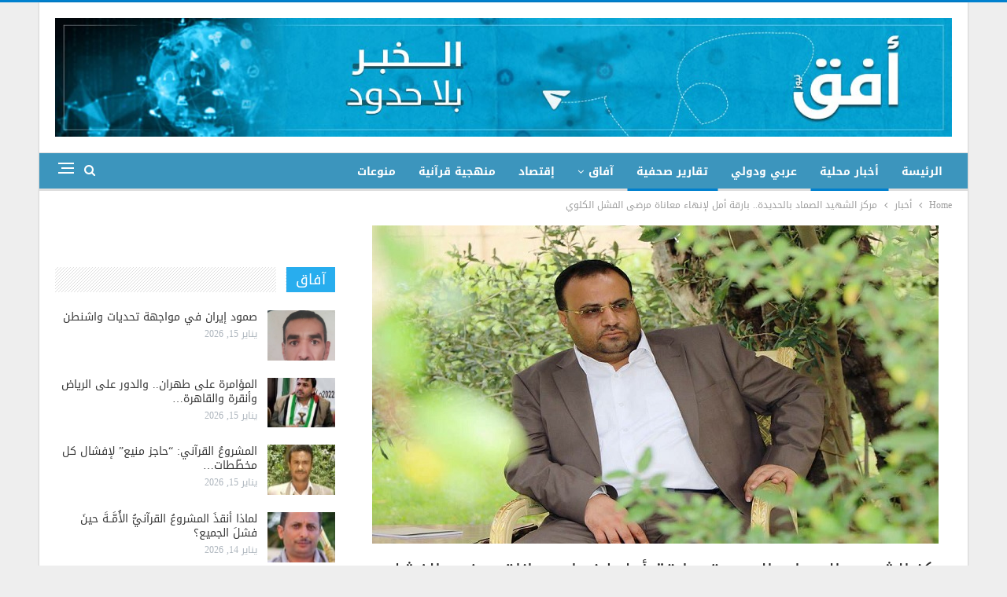

--- FILE ---
content_type: text/html; charset=UTF-8
request_url: https://www.ofqnews.net/archives/248060
body_size: 18335
content:
	<!DOCTYPE html>
		<!--[if IE 8]>
	<html class="ie ie8" dir="rtl" lang="ar"> <![endif]-->
	<!--[if IE 9]>
	<html class="ie ie9" dir="rtl" lang="ar"> <![endif]-->
	<!--[if gt IE 9]><!-->
<html dir="rtl" lang="ar"> <!--<![endif]-->
	<head>
				<meta charset="UTF-8">
		<meta http-equiv="X-UA-Compatible" content="IE=edge">
		<meta name="viewport" content="width=device-width, initial-scale=1.0">
		<link rel="pingback" href="https://www.ofqnews.net/xmlrpc.php"/>

		<title>مركز الشهيد الصماد بالحديدة.. بارقة أمل لإنهاء معاناة مرضى الفشل الكلوي &#8211; أفق نيوز</title>
<meta name='robots' content='max-image-preview:large' />

<!-- Better Open Graph, Schema.org & Twitter Integration -->
<meta property="og:locale" content="ar"/>
<meta property="og:site_name" content="أفق نيوز"/>
<meta property="og:url" content="https://www.ofqnews.net/archives/248060"/>
<meta property="og:title" content="مركز الشهيد الصماد بالحديدة.. بارقة أمل لإنهاء معاناة مرضى الفشل الكلوي"/>
<meta property="og:image" content="https://www.ofqnews.net/wp-content/uploads/2022/04/الأمن-الغذائي-وتحقيق-الاكتفاء-الذاتي-..-أولوية-استراتيجية-للرئيس-الشهيد-صالح-الصماد.jpg"/>
<meta property="article:section" content="تقارير صحفية"/>
<meta property="og:description" content="أفق نيوز | تكتظ مراكز الغسيل الكلوي في محافظة الحديدة بآلاف المرضى ممن ينتظرون دورهم للحصول على جلسات الغسيل في رحلة قد تمتد بضعة أيام من أجل البقاء على قيد الحياة.يتزاحم مئات المرضى القادمين من مديريات الحديدة ومحافظات حجة والمحويت وريمة وذمار، أمام"/>
<meta property="og:type" content="article"/>
<meta name="twitter:card" content="summary"/>
<meta name="twitter:url" content="https://www.ofqnews.net/archives/248060"/>
<meta name="twitter:title" content="مركز الشهيد الصماد بالحديدة.. بارقة أمل لإنهاء معاناة مرضى الفشل الكلوي"/>
<meta name="twitter:description" content="أفق نيوز | تكتظ مراكز الغسيل الكلوي في محافظة الحديدة بآلاف المرضى ممن ينتظرون دورهم للحصول على جلسات الغسيل في رحلة قد تمتد بضعة أيام من أجل البقاء على قيد الحياة.يتزاحم مئات المرضى القادمين من مديريات الحديدة ومحافظات حجة والمحويت وريمة وذمار، أمام"/>
<meta name="twitter:image" content="https://www.ofqnews.net/wp-content/uploads/2022/04/الأمن-الغذائي-وتحقيق-الاكتفاء-الذاتي-..-أولوية-استراتيجية-للرئيس-الشهيد-صالح-الصماد.jpg"/>
<!-- / Better Open Graph, Schema.org & Twitter Integration. -->
<link rel='dns-prefetch' href='//www.ofqnews.net' />
<link rel='dns-prefetch' href='//fonts.googleapis.com' />
<link rel="alternate" type="application/rss+xml" title="أفق نيوز &laquo; الخلاصة" href="https://www.ofqnews.net/feed" />
<script type="text/javascript">
window._wpemojiSettings = {"baseUrl":"https:\/\/s.w.org\/images\/core\/emoji\/14.0.0\/72x72\/","ext":".png","svgUrl":"https:\/\/s.w.org\/images\/core\/emoji\/14.0.0\/svg\/","svgExt":".svg","source":{"concatemoji":"https:\/\/www.ofqnews.net\/wp-includes\/js\/wp-emoji-release.min.js?ver=6.2.8"}};
/*! This file is auto-generated */
!function(e,a,t){var n,r,o,i=a.createElement("canvas"),p=i.getContext&&i.getContext("2d");function s(e,t){p.clearRect(0,0,i.width,i.height),p.fillText(e,0,0);e=i.toDataURL();return p.clearRect(0,0,i.width,i.height),p.fillText(t,0,0),e===i.toDataURL()}function c(e){var t=a.createElement("script");t.src=e,t.defer=t.type="text/javascript",a.getElementsByTagName("head")[0].appendChild(t)}for(o=Array("flag","emoji"),t.supports={everything:!0,everythingExceptFlag:!0},r=0;r<o.length;r++)t.supports[o[r]]=function(e){if(p&&p.fillText)switch(p.textBaseline="top",p.font="600 32px Arial",e){case"flag":return s("\ud83c\udff3\ufe0f\u200d\u26a7\ufe0f","\ud83c\udff3\ufe0f\u200b\u26a7\ufe0f")?!1:!s("\ud83c\uddfa\ud83c\uddf3","\ud83c\uddfa\u200b\ud83c\uddf3")&&!s("\ud83c\udff4\udb40\udc67\udb40\udc62\udb40\udc65\udb40\udc6e\udb40\udc67\udb40\udc7f","\ud83c\udff4\u200b\udb40\udc67\u200b\udb40\udc62\u200b\udb40\udc65\u200b\udb40\udc6e\u200b\udb40\udc67\u200b\udb40\udc7f");case"emoji":return!s("\ud83e\udef1\ud83c\udffb\u200d\ud83e\udef2\ud83c\udfff","\ud83e\udef1\ud83c\udffb\u200b\ud83e\udef2\ud83c\udfff")}return!1}(o[r]),t.supports.everything=t.supports.everything&&t.supports[o[r]],"flag"!==o[r]&&(t.supports.everythingExceptFlag=t.supports.everythingExceptFlag&&t.supports[o[r]]);t.supports.everythingExceptFlag=t.supports.everythingExceptFlag&&!t.supports.flag,t.DOMReady=!1,t.readyCallback=function(){t.DOMReady=!0},t.supports.everything||(n=function(){t.readyCallback()},a.addEventListener?(a.addEventListener("DOMContentLoaded",n,!1),e.addEventListener("load",n,!1)):(e.attachEvent("onload",n),a.attachEvent("onreadystatechange",function(){"complete"===a.readyState&&t.readyCallback()})),(e=t.source||{}).concatemoji?c(e.concatemoji):e.wpemoji&&e.twemoji&&(c(e.twemoji),c(e.wpemoji)))}(window,document,window._wpemojiSettings);
</script>
<style type="text/css">
img.wp-smiley,
img.emoji {
	display: inline !important;
	border: none !important;
	box-shadow: none !important;
	height: 1em !important;
	width: 1em !important;
	margin: 0 0.07em !important;
	vertical-align: -0.1em !important;
	background: none !important;
	padding: 0 !important;
}
</style>
	<link rel='stylesheet' id='wp-block-library-rtl-css' href='https://www.ofqnews.net/wp-includes/css/dist/block-library/style-rtl.min.css?ver=6.2.8' type='text/css' media='all' />
<link rel='stylesheet' id='classic-theme-styles-css' href='https://www.ofqnews.net/wp-includes/css/classic-themes.min.css?ver=6.2.8' type='text/css' media='all' />
<style id='global-styles-inline-css' type='text/css'>
body{--wp--preset--color--black: #000000;--wp--preset--color--cyan-bluish-gray: #abb8c3;--wp--preset--color--white: #ffffff;--wp--preset--color--pale-pink: #f78da7;--wp--preset--color--vivid-red: #cf2e2e;--wp--preset--color--luminous-vivid-orange: #ff6900;--wp--preset--color--luminous-vivid-amber: #fcb900;--wp--preset--color--light-green-cyan: #7bdcb5;--wp--preset--color--vivid-green-cyan: #00d084;--wp--preset--color--pale-cyan-blue: #8ed1fc;--wp--preset--color--vivid-cyan-blue: #0693e3;--wp--preset--color--vivid-purple: #9b51e0;--wp--preset--gradient--vivid-cyan-blue-to-vivid-purple: linear-gradient(135deg,rgba(6,147,227,1) 0%,rgb(155,81,224) 100%);--wp--preset--gradient--light-green-cyan-to-vivid-green-cyan: linear-gradient(135deg,rgb(122,220,180) 0%,rgb(0,208,130) 100%);--wp--preset--gradient--luminous-vivid-amber-to-luminous-vivid-orange: linear-gradient(135deg,rgba(252,185,0,1) 0%,rgba(255,105,0,1) 100%);--wp--preset--gradient--luminous-vivid-orange-to-vivid-red: linear-gradient(135deg,rgba(255,105,0,1) 0%,rgb(207,46,46) 100%);--wp--preset--gradient--very-light-gray-to-cyan-bluish-gray: linear-gradient(135deg,rgb(238,238,238) 0%,rgb(169,184,195) 100%);--wp--preset--gradient--cool-to-warm-spectrum: linear-gradient(135deg,rgb(74,234,220) 0%,rgb(151,120,209) 20%,rgb(207,42,186) 40%,rgb(238,44,130) 60%,rgb(251,105,98) 80%,rgb(254,248,76) 100%);--wp--preset--gradient--blush-light-purple: linear-gradient(135deg,rgb(255,206,236) 0%,rgb(152,150,240) 100%);--wp--preset--gradient--blush-bordeaux: linear-gradient(135deg,rgb(254,205,165) 0%,rgb(254,45,45) 50%,rgb(107,0,62) 100%);--wp--preset--gradient--luminous-dusk: linear-gradient(135deg,rgb(255,203,112) 0%,rgb(199,81,192) 50%,rgb(65,88,208) 100%);--wp--preset--gradient--pale-ocean: linear-gradient(135deg,rgb(255,245,203) 0%,rgb(182,227,212) 50%,rgb(51,167,181) 100%);--wp--preset--gradient--electric-grass: linear-gradient(135deg,rgb(202,248,128) 0%,rgb(113,206,126) 100%);--wp--preset--gradient--midnight: linear-gradient(135deg,rgb(2,3,129) 0%,rgb(40,116,252) 100%);--wp--preset--duotone--dark-grayscale: url('#wp-duotone-dark-grayscale');--wp--preset--duotone--grayscale: url('#wp-duotone-grayscale');--wp--preset--duotone--purple-yellow: url('#wp-duotone-purple-yellow');--wp--preset--duotone--blue-red: url('#wp-duotone-blue-red');--wp--preset--duotone--midnight: url('#wp-duotone-midnight');--wp--preset--duotone--magenta-yellow: url('#wp-duotone-magenta-yellow');--wp--preset--duotone--purple-green: url('#wp-duotone-purple-green');--wp--preset--duotone--blue-orange: url('#wp-duotone-blue-orange');--wp--preset--font-size--small: 13px;--wp--preset--font-size--medium: 20px;--wp--preset--font-size--large: 36px;--wp--preset--font-size--x-large: 42px;--wp--preset--spacing--20: 0.44rem;--wp--preset--spacing--30: 0.67rem;--wp--preset--spacing--40: 1rem;--wp--preset--spacing--50: 1.5rem;--wp--preset--spacing--60: 2.25rem;--wp--preset--spacing--70: 3.38rem;--wp--preset--spacing--80: 5.06rem;--wp--preset--shadow--natural: 6px 6px 9px rgba(0, 0, 0, 0.2);--wp--preset--shadow--deep: 12px 12px 50px rgba(0, 0, 0, 0.4);--wp--preset--shadow--sharp: 6px 6px 0px rgba(0, 0, 0, 0.2);--wp--preset--shadow--outlined: 6px 6px 0px -3px rgba(255, 255, 255, 1), 6px 6px rgba(0, 0, 0, 1);--wp--preset--shadow--crisp: 6px 6px 0px rgba(0, 0, 0, 1);}:where(.is-layout-flex){gap: 0.5em;}body .is-layout-flow > .alignleft{float: left;margin-inline-start: 0;margin-inline-end: 2em;}body .is-layout-flow > .alignright{float: right;margin-inline-start: 2em;margin-inline-end: 0;}body .is-layout-flow > .aligncenter{margin-left: auto !important;margin-right: auto !important;}body .is-layout-constrained > .alignleft{float: left;margin-inline-start: 0;margin-inline-end: 2em;}body .is-layout-constrained > .alignright{float: right;margin-inline-start: 2em;margin-inline-end: 0;}body .is-layout-constrained > .aligncenter{margin-left: auto !important;margin-right: auto !important;}body .is-layout-constrained > :where(:not(.alignleft):not(.alignright):not(.alignfull)){max-width: var(--wp--style--global--content-size);margin-left: auto !important;margin-right: auto !important;}body .is-layout-constrained > .alignwide{max-width: var(--wp--style--global--wide-size);}body .is-layout-flex{display: flex;}body .is-layout-flex{flex-wrap: wrap;align-items: center;}body .is-layout-flex > *{margin: 0;}:where(.wp-block-columns.is-layout-flex){gap: 2em;}.has-black-color{color: var(--wp--preset--color--black) !important;}.has-cyan-bluish-gray-color{color: var(--wp--preset--color--cyan-bluish-gray) !important;}.has-white-color{color: var(--wp--preset--color--white) !important;}.has-pale-pink-color{color: var(--wp--preset--color--pale-pink) !important;}.has-vivid-red-color{color: var(--wp--preset--color--vivid-red) !important;}.has-luminous-vivid-orange-color{color: var(--wp--preset--color--luminous-vivid-orange) !important;}.has-luminous-vivid-amber-color{color: var(--wp--preset--color--luminous-vivid-amber) !important;}.has-light-green-cyan-color{color: var(--wp--preset--color--light-green-cyan) !important;}.has-vivid-green-cyan-color{color: var(--wp--preset--color--vivid-green-cyan) !important;}.has-pale-cyan-blue-color{color: var(--wp--preset--color--pale-cyan-blue) !important;}.has-vivid-cyan-blue-color{color: var(--wp--preset--color--vivid-cyan-blue) !important;}.has-vivid-purple-color{color: var(--wp--preset--color--vivid-purple) !important;}.has-black-background-color{background-color: var(--wp--preset--color--black) !important;}.has-cyan-bluish-gray-background-color{background-color: var(--wp--preset--color--cyan-bluish-gray) !important;}.has-white-background-color{background-color: var(--wp--preset--color--white) !important;}.has-pale-pink-background-color{background-color: var(--wp--preset--color--pale-pink) !important;}.has-vivid-red-background-color{background-color: var(--wp--preset--color--vivid-red) !important;}.has-luminous-vivid-orange-background-color{background-color: var(--wp--preset--color--luminous-vivid-orange) !important;}.has-luminous-vivid-amber-background-color{background-color: var(--wp--preset--color--luminous-vivid-amber) !important;}.has-light-green-cyan-background-color{background-color: var(--wp--preset--color--light-green-cyan) !important;}.has-vivid-green-cyan-background-color{background-color: var(--wp--preset--color--vivid-green-cyan) !important;}.has-pale-cyan-blue-background-color{background-color: var(--wp--preset--color--pale-cyan-blue) !important;}.has-vivid-cyan-blue-background-color{background-color: var(--wp--preset--color--vivid-cyan-blue) !important;}.has-vivid-purple-background-color{background-color: var(--wp--preset--color--vivid-purple) !important;}.has-black-border-color{border-color: var(--wp--preset--color--black) !important;}.has-cyan-bluish-gray-border-color{border-color: var(--wp--preset--color--cyan-bluish-gray) !important;}.has-white-border-color{border-color: var(--wp--preset--color--white) !important;}.has-pale-pink-border-color{border-color: var(--wp--preset--color--pale-pink) !important;}.has-vivid-red-border-color{border-color: var(--wp--preset--color--vivid-red) !important;}.has-luminous-vivid-orange-border-color{border-color: var(--wp--preset--color--luminous-vivid-orange) !important;}.has-luminous-vivid-amber-border-color{border-color: var(--wp--preset--color--luminous-vivid-amber) !important;}.has-light-green-cyan-border-color{border-color: var(--wp--preset--color--light-green-cyan) !important;}.has-vivid-green-cyan-border-color{border-color: var(--wp--preset--color--vivid-green-cyan) !important;}.has-pale-cyan-blue-border-color{border-color: var(--wp--preset--color--pale-cyan-blue) !important;}.has-vivid-cyan-blue-border-color{border-color: var(--wp--preset--color--vivid-cyan-blue) !important;}.has-vivid-purple-border-color{border-color: var(--wp--preset--color--vivid-purple) !important;}.has-vivid-cyan-blue-to-vivid-purple-gradient-background{background: var(--wp--preset--gradient--vivid-cyan-blue-to-vivid-purple) !important;}.has-light-green-cyan-to-vivid-green-cyan-gradient-background{background: var(--wp--preset--gradient--light-green-cyan-to-vivid-green-cyan) !important;}.has-luminous-vivid-amber-to-luminous-vivid-orange-gradient-background{background: var(--wp--preset--gradient--luminous-vivid-amber-to-luminous-vivid-orange) !important;}.has-luminous-vivid-orange-to-vivid-red-gradient-background{background: var(--wp--preset--gradient--luminous-vivid-orange-to-vivid-red) !important;}.has-very-light-gray-to-cyan-bluish-gray-gradient-background{background: var(--wp--preset--gradient--very-light-gray-to-cyan-bluish-gray) !important;}.has-cool-to-warm-spectrum-gradient-background{background: var(--wp--preset--gradient--cool-to-warm-spectrum) !important;}.has-blush-light-purple-gradient-background{background: var(--wp--preset--gradient--blush-light-purple) !important;}.has-blush-bordeaux-gradient-background{background: var(--wp--preset--gradient--blush-bordeaux) !important;}.has-luminous-dusk-gradient-background{background: var(--wp--preset--gradient--luminous-dusk) !important;}.has-pale-ocean-gradient-background{background: var(--wp--preset--gradient--pale-ocean) !important;}.has-electric-grass-gradient-background{background: var(--wp--preset--gradient--electric-grass) !important;}.has-midnight-gradient-background{background: var(--wp--preset--gradient--midnight) !important;}.has-small-font-size{font-size: var(--wp--preset--font-size--small) !important;}.has-medium-font-size{font-size: var(--wp--preset--font-size--medium) !important;}.has-large-font-size{font-size: var(--wp--preset--font-size--large) !important;}.has-x-large-font-size{font-size: var(--wp--preset--font-size--x-large) !important;}
.wp-block-navigation a:where(:not(.wp-element-button)){color: inherit;}
:where(.wp-block-columns.is-layout-flex){gap: 2em;}
.wp-block-pullquote{font-size: 1.5em;line-height: 1.6;}
</style>
<link rel='stylesheet' id='images-beautifier-style-css' href='https://www.ofqnews.net/wp-content/plugins/images-beautifier/images.css?ver=1.0' type='text/css' media='all' />
<link rel='stylesheet' id='better-framework-main-fonts-css' href='https://fonts.googleapis.com/css?family=Roboto:500' type='text/css' media='all' />
<link rel='stylesheet' id='better-framework-font-1-css' href='//fonts.googleapis.com/earlyaccess/droidarabickufi.css' type='text/css' media='all' />
<link rel='stylesheet' id='better-framework-font-2-css' href='//fonts.googleapis.com/earlyaccess/notonaskharabic.css' type='text/css' media='all' />
<script type='text/javascript' src='https://www.ofqnews.net/wp-includes/js/jquery/jquery.min.js?ver=3.6.4' id='jquery-core-js'></script>
<script type='text/javascript' src='https://www.ofqnews.net/wp-includes/js/jquery/jquery-migrate.min.js?ver=3.4.0' id='jquery-migrate-js'></script>
<!--[if lt IE 9]>
<script type='text/javascript' src='https://www.ofqnews.net/wp-content/themes/publisher/includes/libs/better-framework/assets/js/html5shiv.min.js?ver=3.8.0' id='bf-html5shiv-js'></script>
<![endif]-->
<!--[if lt IE 9]>
<script type='text/javascript' src='https://www.ofqnews.net/wp-content/themes/publisher/includes/libs/better-framework/assets/js/respond.min.js?ver=3.8.0' id='bf-respond-js'></script>
<![endif]-->
<link rel="https://api.w.org/" href="https://www.ofqnews.net/wp-json/" /><link rel="alternate" type="application/json" href="https://www.ofqnews.net/wp-json/wp/v2/posts/248060" /><link rel="EditURI" type="application/rsd+xml" title="RSD" href="https://www.ofqnews.net/xmlrpc.php?rsd" />
<link rel="wlwmanifest" type="application/wlwmanifest+xml" href="https://www.ofqnews.net/wp-includes/wlwmanifest.xml" />
<meta name="generator" content="WordPress 6.2.8" />
<link rel="canonical" href="https://www.ofqnews.net/archives/248060" />
<link rel='shortlink' href='https://www.ofqnews.net/?p=248060' />
<link rel="alternate" type="application/json+oembed" href="https://www.ofqnews.net/wp-json/oembed/1.0/embed?url=https%3A%2F%2Fwww.ofqnews.net%2Farchives%2F248060" />
<link rel="alternate" type="text/xml+oembed" href="https://www.ofqnews.net/wp-json/oembed/1.0/embed?url=https%3A%2F%2Fwww.ofqnews.net%2Farchives%2F248060&#038;format=xml" />
			<link rel="shortcut icon" href="https://www.ofqnews.net/wp-content/uploads/2024/02/2.png">			<link rel="apple-touch-icon" href="https://www.ofqnews.net/wp-content/uploads/2024/02/2.png">			<link rel="apple-touch-icon" sizes="114x114" href="https://www.ofqnews.net/wp-content/uploads/2024/02/2.png">			<link rel="apple-touch-icon" sizes="72x72" href="https://www.ofqnews.net/wp-content/uploads/2024/02/2.png">			<link rel="apple-touch-icon" sizes="144x144" href="https://www.ofqnews.net/wp-content/uploads/2024/02/2.png"><meta name="generator" content="Powered by WPBakery Page Builder - drag and drop page builder for WordPress."/>
<script type="application/ld+json">{
    "@context": "http:\/\/schema.org\/",
    "@type": "organization",
    "@id": "#organization",
    "logo": {
        "@type": "ImageObject",
        "url": "https:\/\/www.ofqnews.net\/wp-content\/uploads\/2023\/07\/ofqlogo.jpeg"
    },
    "url": "https:\/\/www.ofqnews.net\/",
    "name": "\u0623\u0641\u0642 \u0646\u064a\u0648\u0632",
    "description": "\u0627\u0644\u062e\u0628\u0631 \u0628\u0644\u0627 \u062d\u062f\u0648\u062f"
}</script>
<script type="application/ld+json">{
    "@context": "http:\/\/schema.org\/",
    "@type": "WebSite",
    "name": "\u0623\u0641\u0642 \u0646\u064a\u0648\u0632",
    "alternateName": "\u0627\u0644\u062e\u0628\u0631 \u0628\u0644\u0627 \u062d\u062f\u0648\u062f",
    "url": "https:\/\/www.ofqnews.net\/"
}</script>
<script type="application/ld+json">{
    "@context": "http:\/\/schema.org\/",
    "@type": "BlogPosting",
    "headline": "\u0645\u0631\u0643\u0632 \u0627\u0644\u0634\u0647\u064a\u062f \u0627\u0644\u0635\u0645\u0627\u062f \u0628\u0627\u0644\u062d\u062f\u064a\u062f\u0629.. \u0628\u0627\u0631\u0642\u0629 \u0623\u0645\u0644 \u0644\u0625\u0646\u0647\u0627\u0621 \u0645\u0639\u0627\u0646\u0627\u0629 \u0645\u0631\u0636\u0649 \u0627\u0644\u0641\u0634\u0644 \u0627\u0644\u0643\u0644\u0648\u064a",
    "description": "\u0623\u0641\u0642 \u0646\u064a\u0648\u0632 | \u062a\u0643\u062a\u0638 \u0645\u0631\u0627\u0643\u0632 \u0627\u0644\u063a\u0633\u064a\u0644 \u0627\u0644\u0643\u0644\u0648\u064a \u0641\u064a \u0645\u062d\u0627\u0641\u0638\u0629 \u0627\u0644\u062d\u062f\u064a\u062f\u0629 \u0628\u0622\u0644\u0627\u0641 \u0627\u0644\u0645\u0631\u0636\u0649 \u0645\u0645\u0646 \u064a\u0646\u062a\u0638\u0631\u0648\u0646 \u062f\u0648\u0631\u0647\u0645 \u0644\u0644\u062d\u0635\u0648\u0644 \u0639\u0644\u0649 \u062c\u0644\u0633\u0627\u062a \u0627\u0644\u063a\u0633\u064a\u0644 \u0641\u064a \u0631\u062d\u0644\u0629 \u0642\u062f \u062a\u0645\u062a\u062f \u0628\u0636\u0639\u0629 \u0623\u064a\u0627\u0645 \u0645\u0646 \u0623\u062c\u0644 \u0627\u0644\u0628\u0642\u0627\u0621 \u0639\u0644\u0649 \u0642\u064a\u062f \u0627\u0644\u062d\u064a\u0627\u0629.\u064a\u062a\u0632\u0627\u062d\u0645 \u0645\u0626\u0627\u062a \u0627\u0644\u0645\u0631\u0636\u0649 \u0627\u0644\u0642\u0627\u062f\u0645\u064a\u0646 \u0645\u0646 \u0645\u062f\u064a\u0631\u064a\u0627\u062a \u0627\u0644\u062d\u062f\u064a\u062f\u0629 \u0648\u0645\u062d\u0627\u0641\u0638\u0627\u062a \u062d\u062c\u0629 \u0648\u0627\u0644\u0645\u062d\u0648\u064a\u062a \u0648\u0631\u064a\u0645\u0629 \u0648\u0630\u0645\u0627\u0631\u060c \u0623\u0645\u0627\u0645",
    "datePublished": "2023-03-06",
    "dateModified": "2023-03-06",
    "author": {
        "@type": "Person",
        "@id": "#person-maged",
        "name": "maged"
    },
    "image": {
        "@type": "ImageObject",
        "url": "https:\/\/www.ofqnews.net\/wp-content\/uploads\/2022\/04\/\u0627\u0644\u0623\u0645\u0646-\u0627\u0644\u063a\u0630\u0627\u0626\u064a-\u0648\u062a\u062d\u0642\u064a\u0642-\u0627\u0644\u0627\u0643\u062a\u0641\u0627\u0621-\u0627\u0644\u0630\u0627\u062a\u064a-..-\u0623\u0648\u0644\u0648\u064a\u0629-\u0627\u0633\u062a\u0631\u0627\u062a\u064a\u062c\u064a\u0629-\u0644\u0644\u0631\u0626\u064a\u0633-\u0627\u0644\u0634\u0647\u064a\u062f-\u0635\u0627\u0644\u062d-\u0627\u0644\u0635\u0645\u0627\u062f.jpg",
        "width": 720,
        "height": 405
    },
    "publisher": {
        "@id": "#organization"
    },
    "mainEntityOfPage": "https:\/\/www.ofqnews.net\/archives\/248060"
}</script>
<link rel='stylesheet' id='bf-minifed-css-1' href='https://www.ofqnews.net/wp-content/bs-booster-cache/f3e46c0ea6f218c2b8c155f505e17a0d.css' type='text/css' media='all' />
<link rel='stylesheet' id='6.1.0-1768500233' href='https://www.ofqnews.net/wp-content/bs-booster-cache/5c26bd77f446925f1bffad7c2f3be53e.css' type='text/css' media='all' />

<!-- BetterFramework Head Inline CSS -->
<style>
@media  (min-width:700px) {
  .mobile_elan .widget  {
  display:none!important;
  margin-bottom: 15px;
 }
    }
div.mobile_elan  {
    margin-bottom: 0px;
}
.mobile_elan .widget {
    margin-bottom: 15px;
}
.site-header .site-branding {
    margin: 0;
    width: 1140px;
}
.vc_col-sm-8 {
        float: right;
}
.section-heading .h-text {
    
    background-color: #28adee !important;
}
.section-heading .other-link {
    float: none;
}
.imgadscss img {
  width: 70% !important;
  margin: 0 15% !important;
}


</style>
<!-- /BetterFramework Head Inline CSS-->
<noscript><style> .wpb_animate_when_almost_visible { opacity: 1; }</style></noscript>	</head>

<body class="rtl post-template-default single single-post postid-248060 single-format-standard active-light-box active-top-line close-rh page-layout-2-col-right boxed active-sticky-sidebar main-menu-sticky-smart active-ajax-search single-prim-cat-133 single-cat-133 single-cat-116 single-cat-639 single-cat-455  wpb-js-composer js-comp-ver-6.7.0 vc_responsive bs-ll-a" dir="rtl">
<div class="off-canvas-overlay"></div>
<div class="off-canvas-container right skin-white">
	<div class="off-canvas-inner">
		<span class="canvas-close"><i></i></span>
					<div class="off-canvas-header">
									<div class="logo">

						<a href="https://www.ofqnews.net/">
							<img src="https://www.ofqnews.net/wp-content/uploads/2023/07/ofqlogo.jpeg"
							     alt="أفق نيوز">
						</a>
					</div>
										<div class="site-name">أفق نيوز</div>
									<div class="site-description">الخبر بلا حدود</div>
			</div>
						<div class="off-canvas-search">
				<form role="search" method="get" action="https://www.ofqnews.net">
					<input type="text" name="s" value=""
					       placeholder="Search...">
					<i class="fa fa-search"></i>
				</form>
			</div>
						<nav class="off-canvas-menu">
				<ul class="menu bsm-pure clearfix">
					<li id="menu-item-137850" class="menu-item menu-item-type-custom menu-item-object-custom better-anim-fade menu-item-137850"><a href="http://68.183.39.16">الرئيسة</a></li>
<li id="menu-item-137851" class="menu-item menu-item-type-taxonomy menu-item-object-category current-post-ancestor current-menu-parent current-post-parent menu-term-116 better-anim-fade menu-item-137851"><a href="https://www.ofqnews.net/archives/category/%d8%a3%d8%ae%d8%a8%d8%a7%d8%b1/%d9%85%d8%ad%d9%84%d9%8a%d8%a7%d8%aa">أخبار محلية</a></li>
<li id="menu-item-137852" class="menu-item menu-item-type-taxonomy menu-item-object-category menu-term-128 better-anim-fade menu-item-137852"><a href="https://www.ofqnews.net/archives/category/%d8%a3%d8%ae%d8%a8%d8%a7%d8%b1/%d8%b9%d8%b1%d8%a8%d9%8a-%d9%88%d8%af%d9%88%d9%84%d9%8a">عربي ودولي</a></li>
<li id="menu-item-137853" class="menu-item menu-item-type-taxonomy menu-item-object-category current-post-ancestor current-menu-parent current-post-parent menu-term-455 better-anim-fade menu-item-137853"><a href="https://www.ofqnews.net/archives/category/%d8%aa%d9%82%d8%a7%d8%b1%d9%8a%d8%b1-%d8%b5%d8%ad%d9%81%d9%8a%d8%a9">تقارير صحفية</a></li>
<li id="menu-item-137867" class="menu-item menu-item-type-taxonomy menu-item-object-category menu-item-has-children menu-term-141 better-anim-fade menu-item-137867"><a href="https://www.ofqnews.net/archives/category/%d9%83%d8%aa%d8%a7%d8%a8%d8%a7%d8%aa">آفاق</a>
<ul class="sub-menu">
	<li id="menu-item-137873" class="menu-item menu-item-type-taxonomy menu-item-object-category menu-term-5150 better-anim-fade menu-item-137873"><a href="https://www.ofqnews.net/archives/category/%d8%aa%d8%ad%d9%82%d9%8a%d9%82%d8%a7%d8%aa">تحقيقات وحوارات</a></li>
</ul>
</li>
<li id="menu-item-137869" class="menu-item menu-item-type-taxonomy menu-item-object-category menu-term-5152 better-anim-fade menu-item-137869"><a href="https://www.ofqnews.net/archives/category/%d8%a5%d9%82%d8%aa%d8%b5%d8%a7%d8%af">إقتصاد</a></li>
<li id="menu-item-137871" class="menu-item menu-item-type-taxonomy menu-item-object-category menu-term-5154 better-anim-fade menu-item-137871"><a href="https://www.ofqnews.net/archives/category/%d9%85%d9%86%d9%87%d8%ac%d9%8a%d8%a9-%d9%82%d8%b1%d8%a2%d9%86%d9%8a%d8%a9">منهجية قرآنية</a></li>
<li id="menu-item-137854" class="menu-item menu-item-type-taxonomy menu-item-object-category menu-term-1 better-anim-fade menu-item-137854"><a href="https://www.ofqnews.net/archives/category/%d9%85%d9%86%d9%88%d8%b9%d8%a7%d8%aa">منوعات</a></li>
				</ul>
			</nav>
						<div class="off_canvas_footer">
				<div class="off_canvas_footer-info entry-content">
									</div>
			</div>
				</div>
</div>
		<div class="main-wrap content-main-wrap">
			<header id="header" class="site-header header-style-2 full-width" itemscope="itemscope" itemtype="https://schema.org/WPHeader">

				<div class="header-inner">
			<div class="content-wrap">
				<div class="container">
					<div class="row">
						<div class="row-height">
							<div class="logo-col col-xs-12">
								<div class="col-inside">
									<div id="site-branding" class="site-branding">
	<p  id="site-title" class="logo h1 img-logo">
	<a href="https://www.ofqnews.net/" itemprop="url" rel="home">
					<img id="site-logo" src="https://www.ofqnews.net/wp-content/uploads/2023/07/ofqlogo.jpeg"
			     alt="أفق نيوز"  data-bsrjs="https://www.ofqnews.net/wp-content/uploads/2023/07/ofqlogo.jpeg"  />

			<span class="site-title">أفق نيوز - الخبر بلا حدود</span>
				</a>
</p>
</div><!-- .site-branding -->
								</div>
							</div>
													</div>
					</div>
				</div>
			</div>
		</div>

		<div id="menu-main" class="menu main-menu-wrapper show-search-item show-off-canvas menu-actions-btn-width-2" role="navigation" itemscope="itemscope" itemtype="https://schema.org/SiteNavigationElement">
	<div class="main-menu-inner">
		<div class="content-wrap">
			<div class="container">

				<nav class="main-menu-container">
					<ul id="main-navigation" class="main-menu menu bsm-pure clearfix">
						<li class="menu-item menu-item-type-custom menu-item-object-custom better-anim-fade menu-item-137850"><a href="http://68.183.39.16">الرئيسة</a></li>
<li class="menu-item menu-item-type-taxonomy menu-item-object-category current-post-ancestor current-menu-parent current-post-parent menu-term-116 better-anim-fade menu-item-137851"><a href="https://www.ofqnews.net/archives/category/%d8%a3%d8%ae%d8%a8%d8%a7%d8%b1/%d9%85%d8%ad%d9%84%d9%8a%d8%a7%d8%aa">أخبار محلية</a></li>
<li class="menu-item menu-item-type-taxonomy menu-item-object-category menu-term-128 better-anim-fade menu-item-137852"><a href="https://www.ofqnews.net/archives/category/%d8%a3%d8%ae%d8%a8%d8%a7%d8%b1/%d8%b9%d8%b1%d8%a8%d9%8a-%d9%88%d8%af%d9%88%d9%84%d9%8a">عربي ودولي</a></li>
<li class="menu-item menu-item-type-taxonomy menu-item-object-category current-post-ancestor current-menu-parent current-post-parent menu-term-455 better-anim-fade menu-item-137853"><a href="https://www.ofqnews.net/archives/category/%d8%aa%d9%82%d8%a7%d8%b1%d9%8a%d8%b1-%d8%b5%d8%ad%d9%81%d9%8a%d8%a9">تقارير صحفية</a></li>
<li class="menu-item menu-item-type-taxonomy menu-item-object-category menu-item-has-children menu-term-141 better-anim-fade menu-item-137867"><a href="https://www.ofqnews.net/archives/category/%d9%83%d8%aa%d8%a7%d8%a8%d8%a7%d8%aa">آفاق</a>
<ul class="sub-menu">
	<li class="menu-item menu-item-type-taxonomy menu-item-object-category menu-term-5150 better-anim-fade menu-item-137873"><a href="https://www.ofqnews.net/archives/category/%d8%aa%d8%ad%d9%82%d9%8a%d9%82%d8%a7%d8%aa">تحقيقات وحوارات</a></li>
</ul>
</li>
<li class="menu-item menu-item-type-taxonomy menu-item-object-category menu-term-5152 better-anim-fade menu-item-137869"><a href="https://www.ofqnews.net/archives/category/%d8%a5%d9%82%d8%aa%d8%b5%d8%a7%d8%af">إقتصاد</a></li>
<li class="menu-item menu-item-type-taxonomy menu-item-object-category menu-term-5154 better-anim-fade menu-item-137871"><a href="https://www.ofqnews.net/archives/category/%d9%85%d9%86%d9%87%d8%ac%d9%8a%d8%a9-%d9%82%d8%b1%d8%a2%d9%86%d9%8a%d8%a9">منهجية قرآنية</a></li>
<li class="menu-item menu-item-type-taxonomy menu-item-object-category menu-term-1 better-anim-fade menu-item-137854"><a href="https://www.ofqnews.net/archives/category/%d9%85%d9%86%d9%88%d8%b9%d8%a7%d8%aa">منوعات</a></li>
					</ul><!-- #main-navigation -->
											<div class="menu-action-buttons width-2">
															<div class="off-canvas-menu-icon-container off-icon-right">
									<div class="off-canvas-menu-icon">
										<div class="off-canvas-menu-icon-el"></div>
									</div>
								</div>
																<div class="search-container close">
									<span class="search-handler"><i class="fa fa-search"></i></span>

									<div class="search-box clearfix">
										<form role="search" method="get" class="search-form clearfix" action="https://www.ofqnews.net">
	<input type="search" class="search-field"
	       placeholder="Search..."
	       value="" name="s"
	       title="Search for:"
	       autocomplete="off">
	<input type="submit" class="search-submit" value="Search">
</form><!-- .search-form -->
									</div>
								</div>
														</div>
										</nav><!-- .main-menu-container -->

			</div>
		</div>
	</div>
</div><!-- .menu -->
	</header><!-- .header -->
	<div class="rh-header clearfix light deferred-block-exclude">
		<div class="rh-container clearfix">

			<div class="menu-container close">
				<span class="menu-handler"><span class="lines"></span></span>
			</div><!-- .menu-container -->

			<div class="logo-container rh-img-logo">
				<a href="https://www.ofqnews.net/" itemprop="url" rel="home">
											<img src="https://www.ofqnews.net/wp-content/uploads/2023/07/ofqlogo.jpeg"
						     alt="أفق نيوز"  data-bsrjs="https://www.ofqnews.net/wp-content/uploads/2023/07/ofqlogo.jpeg"  />				</a>
			</div><!-- .logo-container -->
		</div><!-- .rh-container -->
	</div><!-- .rh-header -->
<nav role="navigation" aria-label="Breadcrumbs" class="bf-breadcrumb clearfix bc-top-style"><div class="container bf-breadcrumb-container"><ul class="bf-breadcrumb-items" itemscope itemtype="http://schema.org/BreadcrumbList"><meta name="numberOfItems" content="3" /><meta name="itemListOrder" content="Ascending" /><li itemprop="itemListElement" itemscope itemtype="http://schema.org/ListItem" class="bf-breadcrumb-item bf-breadcrumb-begin"><a itemprop="item" href="https://www.ofqnews.net" rel="home""><span itemprop='name'>Home</span><meta itemprop="position" content="1" /></a></li><li itemprop="itemListElement" itemscope itemtype="http://schema.org/ListItem" class="bf-breadcrumb-item"><a itemprop="item" href="https://www.ofqnews.net/archives/category/%d8%a3%d8%ae%d8%a8%d8%a7%d8%b1" ><span itemprop='name'>أخبار</span><meta itemprop="position" content="2" /></a></li><li itemprop="itemListElement" itemscope itemtype="http://schema.org/ListItem" class="bf-breadcrumb-item bf-breadcrumb-end"><span itemprop='name'>مركز الشهيد الصماد بالحديدة.. بارقة أمل لإنهاء معاناة مرضى الفشل الكلوي</span><meta itemprop="position" content="3" /><meta itemprop="item" content="https://www.ofqnews.net/archives/248060"/></li></ul></div></nav><div class="content-wrap">
		<main id="content" class="content-container">

		<div class="container layout-2-col layout-2-col-1 layout-right-sidebar layout-bc-before post-template-10">

			<div class="row main-section">
										<div class="col-sm-8 content-column">
							<div class="single-container">
																<article id="post-248060" class="post-248060 post type-post status-publish format-standard has-post-thumbnail  category-133 category-116 category-639 category-455 single-post-content">
									<div class="single-featured"><a class="post-thumbnail open-lightbox" href="https://www.ofqnews.net/wp-content/uploads/2022/04/الأمن-الغذائي-وتحقيق-الاكتفاء-الذاتي-..-أولوية-استراتيجية-للرئيس-الشهيد-صالح-الصماد.jpg"><img  alt="" data-src="https://www.ofqnews.net/wp-content/uploads/2022/04/الأمن-الغذائي-وتحقيق-الاكتفاء-الذاتي-..-أولوية-استراتيجية-للرئيس-الشهيد-صالح-الصماد.jpg">											</a>
											</div>
																		<div class="post-header-inner">
										<div class="post-header-title">
																						<h1 class="single-post-title">
												<span class="post-title" itemprop="headline">مركز الشهيد الصماد بالحديدة.. بارقة أمل لإنهاء معاناة مرضى الفشل الكلوي</span>
											</h1>
											<div class="post-meta single-post-meta">
				<span class="time"><time class="post-published updated"
			                         datetime="2023-03-06T16:26:58+03:00">Last updated <b>مارس 6, 2023</b></time></span>
			</div>
										</div>
									</div>
											<div class="post-share single-post-share top-share clearfix style-1">
			<div class="post-share-btn-group">
				<span class="views post-share-btn post-share-btn-views rank-default" data-bpv-post="248060"><i class="bf-icon  fa fa-eye"></i> <b class="number">499</b></span>			</div>
						<div class="share-handler-wrap ">
				<span class="share-handler post-share-btn rank-default">
					<i class="bf-icon  fa fa-share-alt"></i>						<b class="text">Share</b>
										</span>
				<span class="social-item facebook"><a href="https://www.facebook.com/sharer.php?u=https%3A%2F%2Fwww.ofqnews.net%2Farchives%2F248060" target="_blank" rel="nofollow" class="bs-button-el" onclick="window.open(this.href, 'share-facebook','left=50,top=50,width=600,height=320,toolbar=0'); return false;"><span class="icon"><i class="bf-icon fa fa-facebook"></i></span></a></span><span class="social-item twitter"><a href="https://twitter.com/share?text=%D9%85%D8%B1%D9%83%D8%B2+%D8%A7%D9%84%D8%B4%D9%87%D9%8A%D8%AF+%D8%A7%D9%84%D8%B5%D9%85%D8%A7%D8%AF+%D8%A8%D8%A7%D9%84%D8%AD%D8%AF%D9%8A%D8%AF%D8%A9..+%D8%A8%D8%A7%D8%B1%D9%82%D8%A9+%D8%A3%D9%85%D9%84+%D9%84%D8%A5%D9%86%D9%87%D8%A7%D8%A1+%D9%85%D8%B9%D8%A7%D9%86%D8%A7%D8%A9+%D9%85%D8%B1%D8%B6%D9%89+%D8%A7%D9%84%D9%81%D8%B4%D9%84+%D8%A7%D9%84%D9%83%D9%84%D9%88%D9%8A&url=https%3A%2F%2Fwww.ofqnews.net%2Farchives%2F248060" target="_blank" rel="nofollow" class="bs-button-el" onclick="window.open(this.href, 'share-twitter','left=50,top=50,width=600,height=320,toolbar=0'); return false;"><span class="icon"><i class="bf-icon fa fa-twitter"></i></span></a></span><span class="social-item google_plus"><a href="https://plus.google.com/share?url=https%3A%2F%2Fwww.ofqnews.net%2Farchives%2F248060" target="_blank" rel="nofollow" class="bs-button-el" onclick="window.open(this.href, 'share-google_plus','left=50,top=50,width=600,height=320,toolbar=0'); return false;"><span class="icon"><i class="bf-icon fa fa-google"></i></span></a></span><span class="social-item reddit"><a href="https://reddit.com/submit?url=https%3A%2F%2Fwww.ofqnews.net%2Farchives%2F248060&title=%D9%85%D8%B1%D9%83%D8%B2+%D8%A7%D9%84%D8%B4%D9%87%D9%8A%D8%AF+%D8%A7%D9%84%D8%B5%D9%85%D8%A7%D8%AF+%D8%A8%D8%A7%D9%84%D8%AD%D8%AF%D9%8A%D8%AF%D8%A9..+%D8%A8%D8%A7%D8%B1%D9%82%D8%A9+%D8%A3%D9%85%D9%84+%D9%84%D8%A5%D9%86%D9%87%D8%A7%D8%A1+%D9%85%D8%B9%D8%A7%D9%86%D8%A7%D8%A9+%D9%85%D8%B1%D8%B6%D9%89+%D8%A7%D9%84%D9%81%D8%B4%D9%84+%D8%A7%D9%84%D9%83%D9%84%D9%88%D9%8A" target="_blank" rel="nofollow" class="bs-button-el" onclick="window.open(this.href, 'share-reddit','left=50,top=50,width=600,height=320,toolbar=0'); return false;"><span class="icon"><i class="bf-icon fa fa-reddit-alien"></i></span></a></span><span class="social-item whatsapp"><a href="whatsapp://send?text=%D9%85%D8%B1%D9%83%D8%B2+%D8%A7%D9%84%D8%B4%D9%87%D9%8A%D8%AF+%D8%A7%D9%84%D8%B5%D9%85%D8%A7%D8%AF+%D8%A8%D8%A7%D9%84%D8%AD%D8%AF%D9%8A%D8%AF%D8%A9..+%D8%A8%D8%A7%D8%B1%D9%82%D8%A9+%D8%A3%D9%85%D9%84+%D9%84%D8%A5%D9%86%D9%87%D8%A7%D8%A1+%D9%85%D8%B9%D8%A7%D9%86%D8%A7%D8%A9+%D9%85%D8%B1%D8%B6%D9%89+%D8%A7%D9%84%D9%81%D8%B4%D9%84+%D8%A7%D9%84%D9%83%D9%84%D9%88%D9%8A %0A%0A https%3A%2F%2Fwww.ofqnews.net%2Farchives%2F248060" target="_blank" rel="nofollow" class="bs-button-el" onclick="window.open(this.href, 'share-whatsapp','left=50,top=50,width=600,height=320,toolbar=0'); return false;"><span class="icon"><i class="bf-icon fa fa-whatsapp"></i></span></a></span><span class="social-item pinterest"><a href="https://pinterest.com/pin/create/button/?url=https%3A%2F%2Fwww.ofqnews.net%2Farchives%2F248060&media=https://www.ofqnews.net/wp-content/uploads/2022/04/الأمن-الغذائي-وتحقيق-الاكتفاء-الذاتي-..-أولوية-استراتيجية-للرئيس-الشهيد-صالح-الصماد.jpg&description=%D9%85%D8%B1%D9%83%D8%B2+%D8%A7%D9%84%D8%B4%D9%87%D9%8A%D8%AF+%D8%A7%D9%84%D8%B5%D9%85%D8%A7%D8%AF+%D8%A8%D8%A7%D9%84%D8%AD%D8%AF%D9%8A%D8%AF%D8%A9..+%D8%A8%D8%A7%D8%B1%D9%82%D8%A9+%D8%A3%D9%85%D9%84+%D9%84%D8%A5%D9%86%D9%87%D8%A7%D8%A1+%D9%85%D8%B9%D8%A7%D9%86%D8%A7%D8%A9+%D9%85%D8%B1%D8%B6%D9%89+%D8%A7%D9%84%D9%81%D8%B4%D9%84+%D8%A7%D9%84%D9%83%D9%84%D9%88%D9%8A" target="_blank" rel="nofollow" class="bs-button-el" onclick="window.open(this.href, 'share-pinterest','left=50,top=50,width=600,height=320,toolbar=0'); return false;"><span class="icon"><i class="bf-icon fa fa-pinterest"></i></span></a></span><span class="social-item email"><a href="mailto:?subject=%D9%85%D8%B1%D9%83%D8%B2+%D8%A7%D9%84%D8%B4%D9%87%D9%8A%D8%AF+%D8%A7%D9%84%D8%B5%D9%85%D8%A7%D8%AF+%D8%A8%D8%A7%D9%84%D8%AD%D8%AF%D9%8A%D8%AF%D8%A9..+%D8%A8%D8%A7%D8%B1%D9%82%D8%A9+%D8%A3%D9%85%D9%84+%D9%84%D8%A5%D9%86%D9%87%D8%A7%D8%A1+%D9%85%D8%B9%D8%A7%D9%86%D8%A7%D8%A9+%D9%85%D8%B1%D8%B6%D9%89+%D8%A7%D9%84%D9%81%D8%B4%D9%84+%D8%A7%D9%84%D9%83%D9%84%D9%88%D9%8A&body=https%3A%2F%2Fwww.ofqnews.net%2Farchives%2F248060" target="_blank" rel="nofollow" class="bs-button-el" onclick="window.open(this.href, 'share-email','left=50,top=50,width=600,height=320,toolbar=0'); return false;"><span class="icon"><i class="bf-icon fa fa-envelope-open"></i></span></a></span></div>		</div>
											<div class="entry-content clearfix single-post-content">
										<h4>أفق نيوز | تكتظ مراكز الغسيل الكلوي في محافظة الحديدة بآلاف المرضى ممن ينتظرون دورهم للحصول على جلسات الغسيل في رحلة قد تمتد بضعة أيام من أجل البقاء على قيد الحياة.</h4>
<h4>يتزاحم مئات المرضى القادمين من مديريات الحديدة ومحافظات حجة والمحويت وريمة وذمار، أمام أبواب مراكز الغسيل نظراً لقلة الأجهزة والمحاليل وعجز المراكز عن استيعابهم نتيجة محدودية دعم المنظمات لمواجهة متطلبات تقديم الخدمات بشكل اعتيادي وفق مستويات الجودة المطلوبة.</h4>
<h4>تستقبل هذه المراكز يومياً عدداً كبيراً من المصابين بالفشل الكلوي، لطلب غسل الكلى عبر جهاز يعمل على تنقية الدم وتستغرق الجلسة ما بين 3 &#8211; 5 ساعات، ويحتاج المريض ثلاث جلسات غسيل أسبوعيا، إلا أن الوضع الذي فرضه العدوان والحصار فاقم من معاناة المراكز التي بالكاد تستطيع تقديم جلستي غسيل لكل مريض.</h4>
<h4>جوهر المشكلة:</h4>
<h4>يتوزع المرضى على سبعة مراكز غسيل كلوي بالمحافظة في كل من زبيد والقناوص وباجل وبيت الفقيه وجبل راس، وأكبرها مركز العمال القديم بالمدينة الذي يحتوي على 20 جهازاً، شبه معطلة بعد انتهاء عمرها الافتراضي وفي بنية تحتية متهالكة تهدد بانهيار مبنى المركز.</h4>
<h4>يزدحم مركز غسيل الكلى القديم بالمرضى من عدة محافظات، في وقت يفتقر إلى الصيانة ويعاني العديد من المشاكل في إمكاناته وتجهيزاته، إذ يعجز عن استيعاب المرضى الذين تتضاعف أعدادهم أسبوعياً، فضلاً عن تحديات جمة يواجهها يومياً تهدد بإغلاقه، كنفاد محاليله العلاجية.</h4>
<h4>والأكثر خطراً هو تعطل أجهزة الغسيل وصعوبة صيانتها في ظل الحصار القائم منذ سنوات على البلد، وقد واجه المركز عدة مرات مخاطر كادت تؤدي إلى إغلاقه وقد أطلق حينها عشرات نداءات الاستغاثة.</h4>
<h4>جوهر المأساة:</h4>
<h4>الكثير من المرضى يعانون الأمرين في السفر من مناطق نائية ورحلات طويلة قد تستغرق أكثر من يوم للسبب ذاته، حيث رأينا العم حسن وهو مسن، اتخذ من نجليه عكازتين للعبور من محافظته الجبلية ريمة إلى الحديدة، كان عليه أن ينتظر بقدميه المتورمتين أمام مركز غسيل الكلى يوماً آخر للحصول على جلسته المنقذة.</h4>
<h4>يقول الأطباء إن وضع العم حسن يستلزم جلستين إلى ثلاث جلسات أسبوعياً، لكنه بالكاد يجري جلسة واحدة أو اثنيتن الأمر الذي يفاقم حالته الصحية حيث بدأت أمراض أخرى تغزو جسمه المنهك وتبدو أعراضها عليه.</h4>
<h4>نجل هذا المريض، يقول: إن أكثر ما ينهك والده هو السفر الطويل من قريته وطابور الانتظار الطويل أمام مركز غسيل مدينة العمال في الحديدة. مضيفاً: بعد ست ساعات من السفر أتمنى أن تجرى الجلسة صباح الغد كي نتمكن من العودة في المساء لأن وضعنا المادي لا يسمح بدفع إيجار سكن في الحديدة&#8221;.</h4>
<h4>حلول في دائرة المتاح:</h4>
<h4>يدرك القائمون على مركز العمال القديم للغسيل الكلوي، الذي تستنفر كافة طواقمه الطبية لتقديم أكثر من 120 جلسة يوميا للمرضى، أن محاولات صيانته -وإن جرت- لن تحل مشكلة المرضى الذين ترتفع أعدادهم وتتعدد معاناتهم للبقاء على قيد الحياة.</h4>
<h4>بدأت قيادة هذا المركز بدراسة فكرة توسعته إلى جانب أعمال صيانته، وهنا اصطدمت الفكرة مرة أخرى بضعف بنية المركز التحتية غير المؤهلة أصلاً لإضافة أقسام وملحقات طبية جديدة.</h4>
<h4>فاستقر الرأي بعد دراسة عدد من الخيارات على أولوية إنشاء مركز جديد للغسيل الكلوي بحيث يخفف العبء على بقية المراكز ويتلافى جوانب القصور التأسيسية في بنيتها التحتية واحتمالات التوسيع والتطوير، في سبيل أن يحصل مئات المرضى على جلسات الغسيل المطلوبة.</h4>
<h4>وشرعت السلطة المحلية بمحافظة الحديدة في أعمال الإنشاء والتأسيس بتمويل صندوق دعم احتياجات الحديدة، إذ استنفر الصندوق يومها قدرته المادية ليصبح المركز جاهزاً، وفي أغسطس 2022، افتتح رئيس المجلس السياسي الأعلى مركز الشهيد الصماد لغسيل الكلى الذي يقدم خدماته مجانا.</h4>
<h4>إنشاء مركز الشهيد الصماد جاء استجابة من القيادة للوضع الطارئ، ورغم افتتاحه قبل تزويده ببقية الأجهزة والإمكانات اللازمة، تعول قيادة المركز والمرضى على الجهات المعنية والمنظمات، رفده بكافة أجهزة الغسيل لطي رحلة معاناتهم في المركز القديم.</h4>
<h4>محافظ الحديدة محمد عياش قحيم، عبر عن ارتياحه لنجاح مشروع إنشاء مركز الشهيد الصماد .. مثمناً حرص القيادة الثورية ورئيس المجلس السياسي الأعلى وقيادة وزارة المالية وصندوق دعم الحديدة على إنجاح هذا المشروع الإنساني.</h4>
<h4>وأوضح أن تجاوز معضلة ما يعانيه مرضى الفشل الكلوي بالمحافظة وتحقيق النجاح المنشود من إنشاء مركز الصماد، يبقى مرهونا بتضافر وتعاون جهود الجميع لدعم احتياجاته المتبقية والمتمثلة بتوفير أجهزة الغسيل في حدها المطلوب.</h4>
<h4>وأكد قحيم، أن السلطة المحلية بالمحافظة ستبذل المزيد من الجهود لتغيير الوضع الراهن لمراكز الغسيل الكلوي، التي يخشى المرضى توقفها نتيجة العدوان والحصار لعدم توفر المواد والمستلزمات العلاجية والطبية الخاصة بجلسات الغسيل، وهو مايضاعف آلامهم.</h4>
<h4>بدوره أكد مدير مراكز الغسيل الكلوي بالحديدة الدكتور أيمن الكمال: أن &#8220;الهدف من إنشاء مركز الشهيد الصماد تخفيف الضغط على مراكز الحديدة ومعاناة المرضى، فالمركز القديم مزدحم ولا يستطيع استيعاب العدد الكبير من المرضى.&#8221;</h4>
<h4>وأوضح أنه تم افتتاح المرحلة الأولى من المركز بـ 12 جهاز غسيل كلى لتخفيف معاناة المرضى، وقال :&#8221;نعول على القيادة والجهات ذات العلاقة، دعم المركز بأكثر من 40 جهاز غسيل للحد من المشكلة القائمة في المركز القديم ونقل المرضى إلى المركز الجديد.&#8221;</h4>
<h4>السلطة المحلية بالحديدة بمتابعة مباشرة من المجلس السياسي الأعلى كانت تدرك تماماً حجم المعاناة التي يواجهها مرضى الفشل الكلوي، كما يقول الكمال، مضيفا: &#8220;سنعمل مع قيادة المحافظة مستقبلا على البحث عن تمويل لإنشاء مراكز وفروع في المناطق البعيدة لتوفير الجهد والوقت على المرضى الذين يقطعون مسافات طويلة للحصول على جلسات الغسيل&#8221;.</h4>
<h4>وحول تزايد المصابين بالفشل الكلوي ذكر الكمال أن معظم المرضى هم من المحافظات المجاورة ولكن الوصول إلى محافظة الحديدة أسهل من السفر إلى مدينتي حجة أو المحويت وباقي المحافظات ما يجعل مراكز الغسيل تتحمل عبئاً فوق طاقتها الاستيعابية.</h4>
<h4>وثمن مدير مراكز الغسيل الكلوي، استجابة القيادة الثورية والمجلس السياسي الأعلى والحكومة ووزير المالية ومحافظ الحديدة وصندوق دعم الحديدة، لتأسيس مركز الشهيد الصماد لتغطية العجز والقصور في تقديم خدمات الغسيل للمرضى.</h4>
<h4>شهادات المرضى:</h4>
<h4>يلخص أحد مرضى الغسيل الكلوي الذي اعتاد المركز القديم، معاناته السابقة بالقول &#8220;الوضع كان تعب&#8221; حيث كان ينتظر يومين على الأقل للحصول على جلسة تبقيه على قيد الحياة.</h4>
<h4>ومن معاناته تلك يضعنا هذا المريض أمام صورة واضحة للحال الذي بات عليه اليوم قائلاً &#8220;الآن مع المركز الجديد الحمد لله، أصل في موعدي المحدد وأتلقى جلسة العلاج مباشرة&#8221;، لكن هذا المريض لم ينس بعد ذكريات المركز القديم قائلاً: &#8220;أتذكر كيف كان الوضع، معاناة كبيرة كنت أحياناً أضطر إلى التخلي عن الجلسة وأرجع البيت من شدة الزحمة&#8221;.</h4>
<h4>ويقول مريض آخر وهو على كرسي العلاج: الحمد لله في المركز الجديد شعرنا بتحسن كبير، يكفي أني أصل للكرسي دون أي مشاكل&#8221; ..مضيفاً: &#8220;المركز خفف علينا المعاناة السابقة لم نكن ندخل إلا وقد تورّمت أجسامنا من الأوجاع.&#8221;</h4>
<h4>ووجه 12 مريضاً من المرضى الذين كانوا يتلقون جلسات الغسيل خلال الفترة الأولى بمركز الشهيد الصماد الذي يقدم 36 جلسة يومياً، حالياً بالتزامن مع استكمال بعض الأعمال الإنشائية لمرافقه، الشكر للقيادة التي التفتت لمعاناتهم، يقول أحدهم &#8221; أتمنى يواصلوا مشاريع من هذا النوع التي تخفف على المرضى، الله يوفقهم ويجزيهم الخير&#8221;.</h4>
<h4>بارقة أمل:</h4>
<h4>مثل تأسيس مركز الشهيد الصماد لمعالجة مرضى الكلى، بارقة أمل ليكون الأكبر في مجاله وتسعى السلطات لتحويله إلى مركز لتفتيت الحصى وزراعة الكلى مستقبلاً، إذ يعمل حالياً بجزء من طاقته لكنه مزود بمختبرات متطورة ومحطة تحلية مياه وإنتاج الماء المقطر وأجهزة حديثة.</h4>
<h4>وفيما يتزاحم أكثر من ألف و100 مريض على مراكز الغسيل السبعة بمحافظة الحديدة، ينتظر الغالبية منهم قرار نقل كل جلسات الغسيل من المركز القديم إلى مركز الشهيد الصماد ليكون سبباً في عودة الحياة لمئات المرضى الذين يعانون من أسوأ أزمة إنسانية على مستوى العالم نتيجة العدوان والحصار على اليمن منذ ثماني سنوات.</h4>
<h4></h4>
<div>
<div id="gallery" class="mb-3 mt-3 imgs-grid imgs-grid-5">
<div class="image-wrap"><img title=""  data-src="https://www.saba.ye/storage/post_galleries/NLvJe4RKGCusuqOJU3K4ln/thumbnail/image%20(11).png" alt="" /></div>
<div class="image-wrap"><img title=""  data-src="https://www.saba.ye/storage/post_galleries/NLvJe4RKGCusuqOJU3K4ln/thumbnail/image%20(10).png" alt="" /></div>
<div class="image-wrap"><img title=""  data-src="https://www.saba.ye/storage/post_galleries/NLvJe4RKGCusuqOJU3K4ln/thumbnail/image%20(9).png" alt="" /></div>
<div class="image-wrap"><img title=""  data-src="https://www.saba.ye/storage/post_galleries/NLvJe4RKGCusuqOJU3K4ln/thumbnail/image%20(8).png" alt="" /></div>
<div class="imgs-grid-image">
<div class="image-wrap">
<h4><img title=""  data-src="https://www.saba.ye/storage/post_galleries/NLvJe4RKGCusuqOJU3K4ln/thumbnail/image%20(7).png" alt="" /></h4>
<h4 class="view-all"></h4>
</div>
</div>
</div>
</div>
									</div>
											<div class="post-share single-post-share bottom-share clearfix style-1">
			<div class="post-share-btn-group">
				<span class="views post-share-btn post-share-btn-views rank-default" data-bpv-post="248060"><i class="bf-icon  fa fa-eye"></i> <b class="number">499</b></span>			</div>
						<div class="share-handler-wrap ">
				<span class="share-handler post-share-btn rank-default">
					<i class="bf-icon  fa fa-share-alt"></i>						<b class="text">Share</b>
										</span>
				<span class="social-item facebook has-title"><a href="https://www.facebook.com/sharer.php?u=https%3A%2F%2Fwww.ofqnews.net%2Farchives%2F248060" target="_blank" rel="nofollow" class="bs-button-el" onclick="window.open(this.href, 'share-facebook','left=50,top=50,width=600,height=320,toolbar=0'); return false;"><span class="icon"><i class="bf-icon fa fa-facebook"></i></span><span class="item-title">Facebook</span></a></span><span class="social-item twitter has-title"><a href="https://twitter.com/share?text=%D9%85%D8%B1%D9%83%D8%B2+%D8%A7%D9%84%D8%B4%D9%87%D9%8A%D8%AF+%D8%A7%D9%84%D8%B5%D9%85%D8%A7%D8%AF+%D8%A8%D8%A7%D9%84%D8%AD%D8%AF%D9%8A%D8%AF%D8%A9..+%D8%A8%D8%A7%D8%B1%D9%82%D8%A9+%D8%A3%D9%85%D9%84+%D9%84%D8%A5%D9%86%D9%87%D8%A7%D8%A1+%D9%85%D8%B9%D8%A7%D9%86%D8%A7%D8%A9+%D9%85%D8%B1%D8%B6%D9%89+%D8%A7%D9%84%D9%81%D8%B4%D9%84+%D8%A7%D9%84%D9%83%D9%84%D9%88%D9%8A&url=https%3A%2F%2Fwww.ofqnews.net%2Farchives%2F248060" target="_blank" rel="nofollow" class="bs-button-el" onclick="window.open(this.href, 'share-twitter','left=50,top=50,width=600,height=320,toolbar=0'); return false;"><span class="icon"><i class="bf-icon fa fa-twitter"></i></span><span class="item-title">Twitter</span></a></span><span class="social-item google_plus has-title"><a href="https://plus.google.com/share?url=https%3A%2F%2Fwww.ofqnews.net%2Farchives%2F248060" target="_blank" rel="nofollow" class="bs-button-el" onclick="window.open(this.href, 'share-google_plus','left=50,top=50,width=600,height=320,toolbar=0'); return false;"><span class="icon"><i class="bf-icon fa fa-google"></i></span><span class="item-title">Google+</span></a></span><span class="social-item reddit has-title"><a href="https://reddit.com/submit?url=https%3A%2F%2Fwww.ofqnews.net%2Farchives%2F248060&title=%D9%85%D8%B1%D9%83%D8%B2+%D8%A7%D9%84%D8%B4%D9%87%D9%8A%D8%AF+%D8%A7%D9%84%D8%B5%D9%85%D8%A7%D8%AF+%D8%A8%D8%A7%D9%84%D8%AD%D8%AF%D9%8A%D8%AF%D8%A9..+%D8%A8%D8%A7%D8%B1%D9%82%D8%A9+%D8%A3%D9%85%D9%84+%D9%84%D8%A5%D9%86%D9%87%D8%A7%D8%A1+%D9%85%D8%B9%D8%A7%D9%86%D8%A7%D8%A9+%D9%85%D8%B1%D8%B6%D9%89+%D8%A7%D9%84%D9%81%D8%B4%D9%84+%D8%A7%D9%84%D9%83%D9%84%D9%88%D9%8A" target="_blank" rel="nofollow" class="bs-button-el" onclick="window.open(this.href, 'share-reddit','left=50,top=50,width=600,height=320,toolbar=0'); return false;"><span class="icon"><i class="bf-icon fa fa-reddit-alien"></i></span><span class="item-title">ReddIt</span></a></span><span class="social-item whatsapp has-title"><a href="whatsapp://send?text=%D9%85%D8%B1%D9%83%D8%B2+%D8%A7%D9%84%D8%B4%D9%87%D9%8A%D8%AF+%D8%A7%D9%84%D8%B5%D9%85%D8%A7%D8%AF+%D8%A8%D8%A7%D9%84%D8%AD%D8%AF%D9%8A%D8%AF%D8%A9..+%D8%A8%D8%A7%D8%B1%D9%82%D8%A9+%D8%A3%D9%85%D9%84+%D9%84%D8%A5%D9%86%D9%87%D8%A7%D8%A1+%D9%85%D8%B9%D8%A7%D9%86%D8%A7%D8%A9+%D9%85%D8%B1%D8%B6%D9%89+%D8%A7%D9%84%D9%81%D8%B4%D9%84+%D8%A7%D9%84%D9%83%D9%84%D9%88%D9%8A %0A%0A https%3A%2F%2Fwww.ofqnews.net%2Farchives%2F248060" target="_blank" rel="nofollow" class="bs-button-el" onclick="window.open(this.href, 'share-whatsapp','left=50,top=50,width=600,height=320,toolbar=0'); return false;"><span class="icon"><i class="bf-icon fa fa-whatsapp"></i></span><span class="item-title">WhatsApp</span></a></span><span class="social-item pinterest has-title"><a href="https://pinterest.com/pin/create/button/?url=https%3A%2F%2Fwww.ofqnews.net%2Farchives%2F248060&media=https://www.ofqnews.net/wp-content/uploads/2022/04/الأمن-الغذائي-وتحقيق-الاكتفاء-الذاتي-..-أولوية-استراتيجية-للرئيس-الشهيد-صالح-الصماد.jpg&description=%D9%85%D8%B1%D9%83%D8%B2+%D8%A7%D9%84%D8%B4%D9%87%D9%8A%D8%AF+%D8%A7%D9%84%D8%B5%D9%85%D8%A7%D8%AF+%D8%A8%D8%A7%D9%84%D8%AD%D8%AF%D9%8A%D8%AF%D8%A9..+%D8%A8%D8%A7%D8%B1%D9%82%D8%A9+%D8%A3%D9%85%D9%84+%D9%84%D8%A5%D9%86%D9%87%D8%A7%D8%A1+%D9%85%D8%B9%D8%A7%D9%86%D8%A7%D8%A9+%D9%85%D8%B1%D8%B6%D9%89+%D8%A7%D9%84%D9%81%D8%B4%D9%84+%D8%A7%D9%84%D9%83%D9%84%D9%88%D9%8A" target="_blank" rel="nofollow" class="bs-button-el" onclick="window.open(this.href, 'share-pinterest','left=50,top=50,width=600,height=320,toolbar=0'); return false;"><span class="icon"><i class="bf-icon fa fa-pinterest"></i></span><span class="item-title">Pinterest</span></a></span><span class="social-item email has-title"><a href="mailto:?subject=%D9%85%D8%B1%D9%83%D8%B2+%D8%A7%D9%84%D8%B4%D9%87%D9%8A%D8%AF+%D8%A7%D9%84%D8%B5%D9%85%D8%A7%D8%AF+%D8%A8%D8%A7%D9%84%D8%AD%D8%AF%D9%8A%D8%AF%D8%A9..+%D8%A8%D8%A7%D8%B1%D9%82%D8%A9+%D8%A3%D9%85%D9%84+%D9%84%D8%A5%D9%86%D9%87%D8%A7%D8%A1+%D9%85%D8%B9%D8%A7%D9%86%D8%A7%D8%A9+%D9%85%D8%B1%D8%B6%D9%89+%D8%A7%D9%84%D9%81%D8%B4%D9%84+%D8%A7%D9%84%D9%83%D9%84%D9%88%D9%8A&body=https%3A%2F%2Fwww.ofqnews.net%2Farchives%2F248060" target="_blank" rel="nofollow" class="bs-button-el" onclick="window.open(this.href, 'share-email','left=50,top=50,width=600,height=320,toolbar=0'); return false;"><span class="icon"><i class="bf-icon fa fa-envelope-open"></i></span><span class="item-title">Email</span></a></span></div>		</div>
										</article>
									<section class="next-prev-post clearfix">

					<div class="prev-post">
				<p class="pre-title heading-typo"><i
							class="fa fa-arrow-right"></i> Prev Post				</p>
				<p class="title heading-typo"><a href="https://www.ofqnews.net/archives/248057" rel="prev">تعرف على الحمولة الحقيقة للقاطرة التي تعرضت لحادث انقلاب في إب .؟!</a></p>
			</div>
		
					<div class="next-post">
				<p class="pre-title heading-typo">Next Post <i
							class="fa fa-arrow-left"></i></p>
				<p class="title heading-typo"><a href="https://www.ofqnews.net/archives/248064" rel="next">قيادة وضباط من شرطة المنشآت تزور ضريح ومعرض الشهيد القائد بصعدة</a></p>
			</div>
		
	</section>
							</div>
							<div class="post-related">

	<div class="section-heading sh-t4 sh-s3 multi-tab">

					<a href="#relatedposts_509897911_1" class="main-link active"
			   data-toggle="tab">
				<span
						class="h-text related-posts-heading">You might also like</span>
			</a>
			<a href="#relatedposts_509897911_2" class="other-link" data-toggle="tab"
			   data-deferred-event="shown.bs.tab"
			   data-deferred-init="relatedposts_509897911_2">
				<span
						class="h-text related-posts-heading">More from author</span>
			</a>
		
	</div>

		<div class="tab-content">
		<div class="tab-pane bs-tab-anim bs-tab-animated active"
		     id="relatedposts_509897911_1">
			
					<div class="bs-pagination-wrapper main-term-none next_prev ">
			<div class="listing listing-thumbnail listing-tb-2 clearfix  scolumns-3 simple-grid include-last-mobile">
	<div  class="post-335370 type-post format-standard has-post-thumbnail   listing-item listing-item-thumbnail listing-item-tb-2 main-term-116">
<div class="item-inner clearfix">
			<div class="featured featured-type-featured-image">
			<div class="term-badges floated"><span class="term-badge term-116"><a href="https://www.ofqnews.net/archives/category/%d8%a3%d8%ae%d8%a8%d8%a7%d8%b1/%d9%85%d8%ad%d9%84%d9%8a%d8%a7%d8%aa">اخبار محلية</a></span></div>			<a  title="الانتقالي يرفع التحدي ويكشف عن ساعة الصفر ضد السعودية" data-src="https://www.ofqnews.net/wp-content/uploads/2026/01/19-1-210x136.jpeg" data-bs-srcset="{&quot;baseurl&quot;:&quot;https:\/\/www.ofqnews.net\/wp-content\/uploads\/2026\/01\/&quot;,&quot;sizes&quot;:{&quot;86&quot;:&quot;19-1-86x64.jpeg&quot;,&quot;210&quot;:&quot;19-1-210x136.jpeg&quot;,&quot;279&quot;:&quot;19-1-279x220.jpeg&quot;,&quot;357&quot;:&quot;19-1-357x210.jpeg&quot;,&quot;750&quot;:&quot;19-1-750x430.jpeg&quot;,&quot;1000&quot;:&quot;19-1.jpeg&quot;}}"					class="img-holder" href="https://www.ofqnews.net/archives/335370"></a>
					</div>
	<p class="title">	<a class="post-url" href="https://www.ofqnews.net/archives/335370" title="الانتقالي يرفع التحدي ويكشف عن ساعة الصفر ضد السعودية">
			<span class="post-title">
				الانتقالي يرفع التحدي ويكشف عن ساعة الصفر ضد السعودية			</span>
	</a>
	</p></div>
</div >
<div  class="post-335367 type-post format-standard has-post-thumbnail   listing-item listing-item-thumbnail listing-item-tb-2 main-term-116">
<div class="item-inner clearfix">
			<div class="featured featured-type-featured-image">
			<div class="term-badges floated"><span class="term-badge term-116"><a href="https://www.ofqnews.net/archives/category/%d8%a3%d8%ae%d8%a8%d8%a7%d8%b1/%d9%85%d8%ad%d9%84%d9%8a%d8%a7%d8%aa">اخبار محلية</a></span></div>			<a  title="تحركات سعودية مستمرة للسيطرة على النفوذ الإماراتي في سقطرى" data-src="https://www.ofqnews.net/wp-content/uploads/2026/01/18-12-210x136.jpg" data-bs-srcset="{&quot;baseurl&quot;:&quot;https:\/\/www.ofqnews.net\/wp-content\/uploads\/2026\/01\/&quot;,&quot;sizes&quot;:{&quot;86&quot;:&quot;18-12-86x64.jpg&quot;,&quot;210&quot;:&quot;18-12-210x136.jpg&quot;,&quot;279&quot;:&quot;18-12-279x220.jpg&quot;,&quot;357&quot;:&quot;18-12-357x210.jpg&quot;,&quot;750&quot;:&quot;18-12.jpg&quot;}}"					class="img-holder" href="https://www.ofqnews.net/archives/335367"></a>
					</div>
	<p class="title">	<a class="post-url" href="https://www.ofqnews.net/archives/335367" title="تحركات سعودية مستمرة للسيطرة على النفوذ الإماراتي في سقطرى">
			<span class="post-title">
				تحركات سعودية مستمرة للسيطرة على النفوذ الإماراتي في سقطرى			</span>
	</a>
	</p></div>
</div >
<div  class="post-335364 type-post format-standard has-post-thumbnail   listing-item listing-item-thumbnail listing-item-tb-2 main-term-116">
<div class="item-inner clearfix">
			<div class="featured featured-type-featured-image">
			<div class="term-badges floated"><span class="term-badge term-116"><a href="https://www.ofqnews.net/archives/category/%d8%a3%d8%ae%d8%a8%d8%a7%d8%b1/%d9%85%d8%ad%d9%84%d9%8a%d8%a7%d8%aa">اخبار محلية</a></span></div>			<a  title="السعودية تسيطر على “مجلس القيادة” وتطيح بالوجود الإماراتي المتبقي" data-src="https://www.ofqnews.net/wp-content/uploads/2026/01/17-17-210x136.jpg" data-bs-srcset="{&quot;baseurl&quot;:&quot;https:\/\/www.ofqnews.net\/wp-content\/uploads\/2026\/01\/&quot;,&quot;sizes&quot;:{&quot;86&quot;:&quot;17-17-86x64.jpg&quot;,&quot;210&quot;:&quot;17-17-210x136.jpg&quot;,&quot;279&quot;:&quot;17-17-279x220.jpg&quot;,&quot;357&quot;:&quot;17-17-357x210.jpg&quot;,&quot;660&quot;:&quot;17-17.jpg&quot;}}"					class="img-holder" href="https://www.ofqnews.net/archives/335364"></a>
					</div>
	<p class="title">	<a class="post-url" href="https://www.ofqnews.net/archives/335364" title="السعودية تسيطر على “مجلس القيادة” وتطيح بالوجود الإماراتي المتبقي">
			<span class="post-title">
				السعودية تسيطر على “مجلس القيادة” وتطيح بالوجود الإماراتي المتبقي			</span>
	</a>
	</p></div>
</div >
<div  class="post-335350 type-post format-standard has-post-thumbnail   listing-item listing-item-thumbnail listing-item-tb-2 main-term-116">
<div class="item-inner clearfix">
			<div class="featured featured-type-featured-image">
			<div class="term-badges floated"><span class="term-badge term-116"><a href="https://www.ofqnews.net/archives/category/%d8%a3%d8%ae%d8%a8%d8%a7%d8%b1/%d9%85%d8%ad%d9%84%d9%8a%d8%a7%d8%aa">اخبار محلية</a></span></div>			<a  title="إحياء الذكرى السنوية لشهيد القرآن بحضور نسائي كبير في أمانة العاصمة" data-src="https://www.ofqnews.net/wp-content/uploads/2026/01/14-8-210x136.jpg" data-bs-srcset="{&quot;baseurl&quot;:&quot;https:\/\/www.ofqnews.net\/wp-content\/uploads\/2026\/01\/&quot;,&quot;sizes&quot;:{&quot;86&quot;:&quot;14-8-86x64.jpg&quot;,&quot;210&quot;:&quot;14-8-210x136.jpg&quot;,&quot;279&quot;:&quot;14-8-279x220.jpg&quot;,&quot;357&quot;:&quot;14-8-357x210.jpg&quot;,&quot;750&quot;:&quot;14-8-750x430.jpg&quot;,&quot;1276&quot;:&quot;14-8.jpg&quot;}}"					class="img-holder" href="https://www.ofqnews.net/archives/335350"></a>
					</div>
	<p class="title">	<a class="post-url" href="https://www.ofqnews.net/archives/335350" title="إحياء الذكرى السنوية لشهيد القرآن بحضور نسائي كبير في أمانة العاصمة">
			<span class="post-title">
				إحياء الذكرى السنوية لشهيد القرآن بحضور نسائي كبير في أمانة العاصمة			</span>
	</a>
	</p></div>
</div >
	</div>
	
	</div><div class="bs-pagination bs-ajax-pagination next_prev main-term-none clearfix">
			<script>var bs_ajax_paginate_1900804996 = '{"query":{"paginate":"next_prev","count":4,"post_type":"post","posts_per_page":4,"post__not_in":[248060],"ignore_sticky_posts":1,"category__in":[133,116,639,455],"_layout":{"state":"1|1|0","page":"2-col-right"}},"type":"wp_query","view":"Publisher::fetch_related_posts","current_page":1,"ajax_url":"\/wp-admin\/admin-ajax.php","remove_duplicates":"0","paginate":"next_prev","_layout":{"state":"1|1|0","page":"2-col-right"},"_bs_pagin_token":"ca17f4a"}';</script>				<a class="btn-bs-pagination prev disabled" rel="prev" data-id="1900804996"
				   title="Previous">
					<i class="fa fa-angle-right"
					   aria-hidden="true"></i> Prev				</a>
				<a  rel="next" class="btn-bs-pagination next"
				   data-id="1900804996" title="Next">
					Next <i
							class="fa fa-angle-left" aria-hidden="true"></i>
				</a>
				</div>
		</div>

		<div class="tab-pane bs-tab-anim bs-tab-animated bs-deferred-container"
		     id="relatedposts_509897911_2">
					<div class="bs-pagination-wrapper main-term-none next_prev ">
				<div class="bs-deferred-load-wrapper" id="bsd_relatedposts_509897911_2">
			<script>var bs_deferred_loading_bsd_relatedposts_509897911_2 = '{"query":{"paginate":"next_prev","count":4,"author":11,"post_type":"post","_layout":{"state":"1|1|0","page":"2-col-right"}},"type":"wp_query","view":"Publisher::fetch_other_related_posts","current_page":1,"ajax_url":"\/wp-admin\/admin-ajax.php","remove_duplicates":"0","paginate":"next_prev","_layout":{"state":"1|1|0","page":"2-col-right"},"_bs_pagin_token":"08398f2"}';</script>
		</div>
		
	</div>		</div>
	</div>
</div>
						</div><!-- .content-column -->
												<div class="col-sm-4 sidebar-column sidebar-column-primary">
							<aside id="sidebar-primary-sidebar" class="sidebar" role="complementary" aria-label="Primary Sidebar Sidebar" itemscope="itemscope" itemtype="https://schema.org/WPSideBar">
	<div id="media_image-3" class=" h-ni w-nt primary-sidebar-widget widget widget_media_image"><img class="image " src="https://www.yemenipress.net/wp-content/media-ads/mainellan-300x250.jpg" alt="" width="905" height="1280" /></div><div id="bs-thumbnail-listing-1-2" class=" h-ni w-t primary-sidebar-widget widget widget_bs-thumbnail-listing-1"><div class=" bs-listing bs-listing-listing-thumbnail-1 bs-listing-single-tab">			<p class="section-heading sh-t4 sh-s3 main-term-141">

			
									<a href="https://www.ofqnews.net/archives/category/%d9%83%d8%aa%d8%a7%d8%a8%d8%a7%d8%aa" class="main-link">
							<span class="h-text main-term-141">
								 آفاق							</span>
					</a>
				
			
			</p>
				<div class="listing listing-thumbnail listing-tb-1 clearfix columns-1">
		<div class="post-335362 type-post format-standard has-post-thumbnail   listing-item listing-item-thumbnail listing-item-tb-1 main-term-141">
	<div class="item-inner clearfix">
					<div class="featured featured-type-featured-image">
				<a  title="صمود إيران في مواجهة تحديات واشنطن" data-src="https://www.ofqnews.net/wp-content/uploads/2026/01/19-6.jpg"						class="img-holder" href="https://www.ofqnews.net/archives/335362"></a>
							</div>
		<p class="title">		<a href="https://www.ofqnews.net/archives/335362" class="post-url post-title">
			صمود إيران في مواجهة تحديات واشنطن		</a>
		</p>		<div class="post-meta">

							<span class="time"><time class="post-published updated"
				                         datetime="2026-01-15T20:52:06+03:00">يناير 15, 2026</time></span>
						</div>
			</div>
	</div >
	<div class="post-335357 type-post format-standard has-post-thumbnail   listing-item listing-item-thumbnail listing-item-tb-1 main-term-141">
	<div class="item-inner clearfix">
					<div class="featured featured-type-featured-image">
				<a  title="المؤامرة على طهران.. والدور على الرياض وأنقرة والقاهرة وإسلام آباد" data-src="https://www.ofqnews.net/wp-content/uploads/2026/01/16-13-86x64.jpg" data-bs-srcset="{&quot;baseurl&quot;:&quot;https:\/\/www.ofqnews.net\/wp-content\/uploads\/2026\/01\/&quot;,&quot;sizes&quot;:{&quot;86&quot;:&quot;16-13-86x64.jpg&quot;,&quot;210&quot;:&quot;16-13-210x136.jpg&quot;,&quot;400&quot;:&quot;16-13.jpg&quot;}}"						class="img-holder" href="https://www.ofqnews.net/archives/335357"></a>
							</div>
		<p class="title">		<a href="https://www.ofqnews.net/archives/335357" class="post-url post-title">
			المؤامرة على طهران.. والدور على الرياض وأنقرة والقاهرة&hellip;		</a>
		</p>		<div class="post-meta">

							<span class="time"><time class="post-published updated"
				                         datetime="2026-01-15T20:46:22+03:00">يناير 15, 2026</time></span>
						</div>
			</div>
	</div >
	<div class="post-335354 type-post format-standard has-post-thumbnail   listing-item listing-item-thumbnail listing-item-tb-1 main-term-141">
	<div class="item-inner clearfix">
					<div class="featured featured-type-featured-image">
				<a  title="المشروعُ القرآني: &#8220;حاجز منيع&#8221; لإفشال كل مخطّطات الأعداء" data-src="https://www.ofqnews.net/wp-content/uploads/2026/01/15-12-86x64.jpg" data-bs-srcset="{&quot;baseurl&quot;:&quot;https:\/\/www.ofqnews.net\/wp-content\/uploads\/2026\/01\/&quot;,&quot;sizes&quot;:{&quot;86&quot;:&quot;15-12-86x64.jpg&quot;,&quot;210&quot;:&quot;15-12-210x136.jpg&quot;,&quot;600&quot;:&quot;15-12.jpg&quot;}}"						class="img-holder" href="https://www.ofqnews.net/archives/335354"></a>
							</div>
		<p class="title">		<a href="https://www.ofqnews.net/archives/335354" class="post-url post-title">
			المشروعُ القرآني: &#8220;حاجز منيع&#8221; لإفشال كل مخطّطات&hellip;		</a>
		</p>		<div class="post-meta">

							<span class="time"><time class="post-published updated"
				                         datetime="2026-01-15T20:44:32+03:00">يناير 15, 2026</time></span>
						</div>
			</div>
	</div >
	<div class="post-335294 type-post format-standard has-post-thumbnail   listing-item listing-item-thumbnail listing-item-tb-1 main-term-141">
	<div class="item-inner clearfix">
					<div class="featured featured-type-featured-image">
				<a  title="لماذا أنقذَ المشروعُ القرآنيُّ الأُمَّــةَ حينَ فشلَ الجميع؟" data-src="https://www.ofqnews.net/wp-content/uploads/2026/01/22-5-86x64.jpg" data-bs-srcset="{&quot;baseurl&quot;:&quot;https:\/\/www.ofqnews.net\/wp-content\/uploads\/2026\/01\/&quot;,&quot;sizes&quot;:{&quot;86&quot;:&quot;22-5-86x64.jpg&quot;,&quot;210&quot;:&quot;22-5-210x136.jpg&quot;,&quot;334&quot;:&quot;22-5.jpg&quot;}}"						class="img-holder" href="https://www.ofqnews.net/archives/335294"></a>
							</div>
		<p class="title">		<a href="https://www.ofqnews.net/archives/335294" class="post-url post-title">
			لماذا أنقذَ المشروعُ القرآنيُّ الأُمَّــةَ حينَ فشلَ الجميع؟		</a>
		</p>		<div class="post-meta">

							<span class="time"><time class="post-published updated"
				                         datetime="2026-01-14T20:41:39+03:00">يناير 14, 2026</time></span>
						</div>
			</div>
	</div >
	</div>
	</div></div><div id="better-ads-4" class=" imgadscss h-ni w-nt primary-sidebar-widget widget widget_better-ads"><div class="bsac bsac-clearfix  bsac-align-center bsac-column-1"><div id="bsac-181904-1589426718" class="bsac-container bsac-type-image " itemscope="" itemtype="https://schema.org/WPAdBlock" data-adid="181904" data-type="image"><a itemprop="url" class="bsac-link" href="https://www.tax.gov.ye/" target="_blank" ><img class="bsac-image" src="https://www.yemenipress.net/wp-content/media-ads/tax-ads.gif" alt="اعلان الضرائب" /></a></div></div></div><div id="better-ads-5" class=" imgadscss h-ni w-nt primary-sidebar-widget widget widget_better-ads"><div class="bsac bsac-clearfix  bsac-align-center bsac-column-1"><div id="bsac-180589-598117813" class="bsac-container bsac-type-image " itemscope="" itemtype="https://schema.org/WPAdBlock" data-adid="180589" data-type="image"><a itemprop="url" class="bsac-link" href="https://customs.gov.ye/" target="_blank" ><img class="bsac-image" src="https://www.almahweet.net/wp-content/uploads/2021/02/customads.gif" alt="customad" /></a></div></div></div><div id="bs-thumbnail-listing-1-7" class=" h-ni w-t primary-sidebar-widget widget widget_bs-thumbnail-listing-1"><div class=" bs-listing bs-listing-listing-thumbnail-1 bs-listing-single-tab pagination-animate">			<p class="section-heading sh-t4 sh-s3 main-term-5154">

			
									<a href="https://www.ofqnews.net/archives/category/%d9%85%d9%86%d9%87%d8%ac%d9%8a%d8%a9-%d9%82%d8%b1%d8%a2%d9%86%d9%8a%d8%a9" class="main-link">
							<span class="h-text main-term-5154">
								 منهجية قرآنية							</span>
					</a>
				
			
			</p>
					<div class="bs-pagination-wrapper main-term-5154 next_prev bs-slider-first-item">
			<div class="listing listing-thumbnail listing-tb-1 clearfix columns-1">
		<div class="post-335308 type-post format-standard has-post-thumbnail   listing-item listing-item-thumbnail listing-item-tb-1 main-term-5154">
	<div class="item-inner clearfix">
					<div class="featured featured-type-featured-image">
				<a  title="دروس من برنامج رجال الله.. من ملزمة دروس من وحي عاشوراء (اليوم السادس)" data-src="https://www.ofqnews.net/wp-content/uploads/2026/01/11-2-86x64.png" data-bs-srcset="{&quot;baseurl&quot;:&quot;https:\/\/www.ofqnews.net\/wp-content\/uploads\/2026\/01\/&quot;,&quot;sizes&quot;:{&quot;86&quot;:&quot;11-2-86x64.png&quot;,&quot;210&quot;:&quot;11-2-210x136.png&quot;,&quot;724&quot;:&quot;11-2.png&quot;}}"						class="img-holder" href="https://www.ofqnews.net/archives/335308"></a>
							</div>
		<p class="title">		<a href="https://www.ofqnews.net/archives/335308" class="post-url post-title">
			دروس من برنامج رجال الله.. من ملزمة دروس من وحي عاشوراء&hellip;		</a>
		</p>		<div class="post-meta">

							<span class="time"><time class="post-published updated"
				                         datetime="2026-01-15T16:03:54+03:00">يناير 15, 2026</time></span>
						</div>
			</div>
	</div >
	<div class="post-335238 type-post format-standard has-post-thumbnail   listing-item listing-item-thumbnail listing-item-tb-1 main-term-5154">
	<div class="item-inner clearfix">
					<div class="featured featured-type-featured-image">
				<a  title="دروس من برنامج رجال الله.. من ملزمة دروس من وحي عاشوراء (اليوم السادس)" data-src="https://www.ofqnews.net/wp-content/uploads/2026/01/11-2-86x64.png" data-bs-srcset="{&quot;baseurl&quot;:&quot;https:\/\/www.ofqnews.net\/wp-content\/uploads\/2026\/01\/&quot;,&quot;sizes&quot;:{&quot;86&quot;:&quot;11-2-86x64.png&quot;,&quot;210&quot;:&quot;11-2-210x136.png&quot;,&quot;724&quot;:&quot;11-2.png&quot;}}"						class="img-holder" href="https://www.ofqnews.net/archives/335238"></a>
							</div>
		<p class="title">		<a href="https://www.ofqnews.net/archives/335238" class="post-url post-title">
			دروس من برنامج رجال الله.. من ملزمة دروس من وحي عاشوراء&hellip;		</a>
		</p>		<div class="post-meta">

							<span class="time"><time class="post-published updated"
				                         datetime="2026-01-14T16:04:31+03:00">يناير 14, 2026</time></span>
						</div>
			</div>
	</div >
	</div>
	
	</div><div class="bs-pagination bs-ajax-pagination next_prev main-term-5154 clearfix">
			<script>var bs_ajax_paginate_2086426683 = '{"query":{"category":"5154","tag":"","taxonomy":"","post_ids":"","post_type":"","count":"2","order_by":"date","order":"DESC","time_filter":"","offset":"","style":"listing-thumbnail-1","cats-tags-condition":"and","cats-condition":"in","tags-condition":"in","featured_image":"0","ignore_sticky_posts":"1","author_ids":"","disable_duplicate":"0","ad-active":0,"paginate":"next_prev","pagination-show-label":"0","columns":1,"listing-settings":{"title-limit":"60","subtitle":"0","subtitle-limit":"0","subtitle-location":"before-meta","meta":{"show":"1","author":"0","date":"1","date-format":"standard","view":"0","share":"0","comment":"0","review":"0"}},"override-listing-settings":"0","_layout":{"state":"1|1|0","page":"2-col-right"}},"type":"bs_post_listing","view":"Publisher_Thumbnail_Listing_1_Shortcode","current_page":1,"ajax_url":"\/wp-admin\/admin-ajax.php","remove_duplicates":"0","query-main-term":"5154","paginate":"next_prev","pagination-show-label":"0","override-listing-settings":"0","listing-settings":{"title-limit":"60","subtitle":"0","subtitle-limit":"0","subtitle-location":"before-meta","meta":{"show":"1","author":"0","date":"1","date-format":"standard","view":"0","share":"0","comment":"0","review":"0"}},"columns":1,"ad-active":false,"_layout":{"state":"1|1|0","page":"2-col-right"},"_bs_pagin_token":"bee11e0","data":{"vars":{"post-ranking-offset":2}}}';</script>				<a class="btn-bs-pagination prev disabled" rel="prev" data-id="2086426683"
				   title="Previous">
					<i class="fa fa-angle-right"
					   aria-hidden="true"></i> Prev				</a>
				<a  rel="next" class="btn-bs-pagination next"
				   data-id="2086426683" title="Next">
					Next <i
							class="fa fa-angle-left" aria-hidden="true"></i>
				</a>
				</div></div></div><div id="bs-thumbnail-listing-1-3" class=" h-ni w-t primary-sidebar-widget widget widget_bs-thumbnail-listing-1"><div class=" bs-listing bs-listing-listing-thumbnail-1 bs-listing-single-tab">			<p class="section-heading sh-t4 sh-s3 main-term-5152">

			
									<a href="https://www.ofqnews.net/archives/category/%d8%a5%d9%82%d8%aa%d8%b5%d8%a7%d8%af" class="main-link">
							<span class="h-text main-term-5152">
								 اقتصاد							</span>
					</a>
				
			
			</p>
				<div class="listing listing-thumbnail listing-tb-1 clearfix columns-1">
		<div class="post-335326 type-post format-standard has-post-thumbnail   listing-item listing-item-thumbnail listing-item-tb-1 main-term-5152">
	<div class="item-inner clearfix">
					<div class="featured featured-type-featured-image">
				<a  title="النفط يفقد أكثر من 2% من قيمته وسط ضغوط السوق" data-src="https://www.ofqnews.net/wp-content/uploads/2026/01/10-2-86x64.webp" data-bs-srcset="{&quot;baseurl&quot;:&quot;https:\/\/www.ofqnews.net\/wp-content\/uploads\/2026\/01\/&quot;,&quot;sizes&quot;:{&quot;86&quot;:&quot;10-2-86x64.webp&quot;,&quot;210&quot;:&quot;10-2-210x136.webp&quot;,&quot;800&quot;:&quot;10-2.webp&quot;}}"						class="img-holder" href="https://www.ofqnews.net/archives/335326"></a>
							</div>
		<p class="title">		<a href="https://www.ofqnews.net/archives/335326" class="post-url post-title">
			النفط يفقد أكثر من 2% من قيمته وسط ضغوط السوق		</a>
		</p>		<div class="post-meta">

							<span class="time"><time class="post-published updated"
				                         datetime="2026-01-15T16:52:14+03:00">يناير 15, 2026</time></span>
						</div>
			</div>
	</div >
	<div class="post-335319 type-post format-standard has-post-thumbnail   listing-item listing-item-thumbnail listing-item-tb-1 main-term-5152">
	<div class="item-inner clearfix">
					<div class="featured featured-type-featured-image">
				<a  title="هبوط الذهب عالميًا وسط ضغوط اقتصادية متزايدة" data-src="https://www.ofqnews.net/wp-content/uploads/2026/01/9-3-86x64.webp" data-bs-srcset="{&quot;baseurl&quot;:&quot;https:\/\/www.ofqnews.net\/wp-content\/uploads\/2026\/01\/&quot;,&quot;sizes&quot;:{&quot;86&quot;:&quot;9-3-86x64.webp&quot;,&quot;210&quot;:&quot;9-3-210x136.webp&quot;,&quot;864&quot;:&quot;9-3.webp&quot;}}"						class="img-holder" href="https://www.ofqnews.net/archives/335319"></a>
							</div>
		<p class="title">		<a href="https://www.ofqnews.net/archives/335319" class="post-url post-title">
			هبوط الذهب عالميًا وسط ضغوط اقتصادية متزايدة		</a>
		</p>		<div class="post-meta">

							<span class="time"><time class="post-published updated"
				                         datetime="2026-01-15T16:24:13+03:00">يناير 15, 2026</time></span>
						</div>
			</div>
	</div >
	<div class="post-335270 type-post format-standard has-post-thumbnail   listing-item listing-item-thumbnail listing-item-tb-1 main-term-5152">
	<div class="item-inner clearfix">
					<div class="featured featured-type-featured-image">
				<a  title="مؤشر بورصة مسقط يحقق مكاسب عند الإغلاق" data-src="https://www.ofqnews.net/wp-content/uploads/2026/01/16-86x64.webp" data-bs-srcset="{&quot;baseurl&quot;:&quot;https:\/\/www.ofqnews.net\/wp-content\/uploads\/2026\/01\/&quot;,&quot;sizes&quot;:{&quot;86&quot;:&quot;16-86x64.webp&quot;,&quot;210&quot;:&quot;16-210x136.webp&quot;,&quot;800&quot;:&quot;16.webp&quot;}}"						class="img-holder" href="https://www.ofqnews.net/archives/335270"></a>
							</div>
		<p class="title">		<a href="https://www.ofqnews.net/archives/335270" class="post-url post-title">
			مؤشر بورصة مسقط يحقق مكاسب عند الإغلاق		</a>
		</p>		<div class="post-meta">

							<span class="time"><time class="post-published updated"
				                         datetime="2026-01-14T19:43:36+03:00">يناير 14, 2026</time></span>
						</div>
			</div>
	</div >
	</div>
	</div></div></aside>
						</div><!-- .primary-sidebar-column -->
									</div><!-- .main-section -->
		</div><!-- .layout-2-col -->

	</main><!-- main -->

	</div><!-- .content-wrap -->
	<footer id="site-footer" class="site-footer full-width">
				<div class="copy-footer">
			<div class="content-wrap">
				<div class="container">
										<div class="row footer-copy-row">
						<div class="copy-1 col-lg-6 col-md-6 col-sm-6 col-xs-12">
							© 2026 - أفق نيوز. All Rights Reserved.						</div>
						<div class="copy-2 col-lg-6 col-md-6 col-sm-6 col-xs-12">
													</div>
					</div>
				</div>
			</div>
		</div>
	</footer><!-- .footer -->
		</div><!-- .main-wrap -->
			<span class="back-top"><i class="fa fa-arrow-up"></i></span>

<!-- Google tag (gtag.js) -->
<script async src="https://www.googletagmanager.com/gtag/js?id=G-F1455NG65H"></script>
<script>
  window.dataLayer = window.dataLayer || [];
  function gtag(){dataLayer.push(arguments);}
  gtag('js', new Date());

  gtag('config', 'G-F1455NG65H');
</script><script id='publisher-theme-pagination-js-extra'>
var bs_pagination_loc = {"loading":"<div class=\"bs-loading\"><div><\/div><div><\/div><div><\/div><div><\/div><div><\/div><div><\/div><div><\/div><div><\/div><div><\/div><\/div>"};
</script>
<script id='better-bam-js-extra'>
var better_bam_loc = {"ajax_url":"https:\/\/www.ofqnews.net\/wp-admin\/admin-ajax.php"};
</script>
<script id='publisher-js-extra'>
var publisher_theme_global_loc = {"page":{"boxed":"boxed"},"header":{"style":"style-2","boxed":"full-width"},"ajax_url":"https:\/\/www.ofqnews.net\/wp-admin\/admin-ajax.php","loading":"<div class=\"bs-loading\"><div><\/div><div><\/div><div><\/div><div><\/div><div><\/div><div><\/div><div><\/div><div><\/div><div><\/div><\/div>","translations":{"tabs_all":"All","tabs_more":"More","lightbox_expand":"Expand the image","lightbox_close":"Close"},"lightbox":{"not_classes":""},"main_menu":{"more_menu":"enable"},"skyscraper":{"sticky_gap":30,"sticky":true,"position":"after-header"},"share":{"more":true},"refresh_googletagads":"1","notification":{"subscribe_msg":"By clicking the subscribe button you will never miss the new articles!","subscribed_msg":"You're subscribed to notifications","subscribe_btn":"Subscribe","subscribed_btn":"Unsubscribe"}};
var publisher_theme_ajax_search_loc = {"ajax_url":"https:\/\/www.ofqnews.net\/wp-admin\/admin-ajax.php","previewMarkup":"<div class=\"ajax-search-results-wrapper ajax-search-no-product ajax-search-fullwidth\">\n\t<div class=\"ajax-search-results\">\n\t\t<div class=\"ajax-ajax-posts-list\">\n\t\t\t<div class=\"clean-title heading-typo\">\n\t\t\t\t<span>Posts<\/span>\n\t\t\t<\/div>\n\t\t\t<div class=\"posts-lists\" data-section-name=\"posts\"><\/div>\n\t\t<\/div>\n\t\t<div class=\"ajax-taxonomy-list\">\n\t\t\t<div class=\"ajax-categories-columns\">\n\t\t\t\t<div class=\"clean-title heading-typo\">\n\t\t\t\t\t<span>Categories<\/span>\n\t\t\t\t<\/div>\n\t\t\t\t<div class=\"posts-lists\" data-section-name=\"categories\"><\/div>\n\t\t\t<\/div>\n\t\t\t<div class=\"ajax-tags-columns\">\n\t\t\t\t<div class=\"clean-title heading-typo\">\n\t\t\t\t\t<span>Tags<\/span>\n\t\t\t\t<\/div>\n\t\t\t\t<div class=\"posts-lists\" data-section-name=\"tags\"><\/div>\n\t\t\t<\/div>\n\t\t<\/div>\n\t<\/div>\n<\/div>","full_width":"1"};
</script>
		<!--[if lt IE 9]>
		<script type='text/javascript'
		        src='https://cdnjs.cloudflare.com/ajax/libs/ace/1.2.8/ext-old_ie.js'></script>
		<![endif]-->
				<div class="rh-cover noscroll gr-5 no-login-icon no-social-icon" >
			<span class="rh-close"></span>
			<div class="rh-panel rh-pm">
				<div class="rh-p-h">
									</div>

				<div class="rh-p-b">
										<div class="rh-c-m clearfix"></div>

											<form role="search" method="get" class="search-form" action="https://www.ofqnews.net">
							<input type="search" class="search-field"
							       placeholder="Search..."
							       value="" name="s"
							       title="Search for:"
							       autocomplete="off">
						</form>
										</div>
			</div>
					</div>
		<script type='text/javascript' src='https://www.ofqnews.net/wp-content/plugins/better-adsmanager/js/advertising.min.js?ver=1.17.0' id='better-advertising-js'></script>
<script type='text/javascript' async="async" src='https://www.ofqnews.net/wp-content/bs-booster-cache/dc02ed9cb138c5105cac1d8c261ebb49.js?ver=6.2.8' id='bs-booster-js'></script>

</body>
</html>